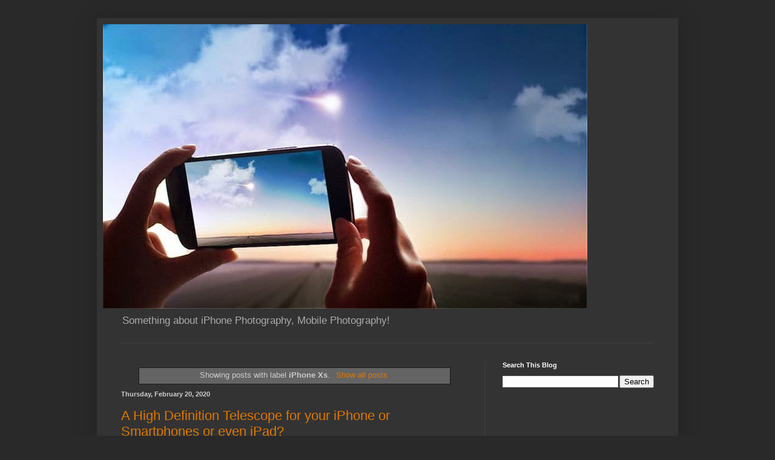

--- FILE ---
content_type: text/html; charset=UTF-8
request_url: https://blog.dckina.com/search/label/iPhone%20Xs
body_size: 22873
content:
<!DOCTYPE html>
<html class='v2' dir='ltr' lang='en'>
<head>
<link href='https://www.blogger.com/static/v1/widgets/335934321-css_bundle_v2.css' rel='stylesheet' type='text/css'/>
<meta content='width=1100' name='viewport'/>
<meta content='text/html; charset=UTF-8' http-equiv='Content-Type'/>
<meta content='blogger' name='generator'/>
<link href='https://blog.dckina.com/favicon.ico' rel='icon' type='image/x-icon'/>
<link href='https://blog.dckina.com/search/label/iPhone%20Xs' rel='canonical'/>
<link rel="alternate" type="application/atom+xml" title="DCKINA.com - the most comprehensive range of lenses for iPhones / Smartphones is at here! - Atom" href="https://blog.dckina.com/feeds/posts/default" />
<link rel="alternate" type="application/rss+xml" title="DCKINA.com - the most comprehensive range of lenses for iPhones / Smartphones is at here! - RSS" href="https://blog.dckina.com/feeds/posts/default?alt=rss" />
<link rel="service.post" type="application/atom+xml" title="DCKINA.com - the most comprehensive range of lenses for iPhones / Smartphones is at here! - Atom" href="https://www.blogger.com/feeds/2288389185090767174/posts/default" />
<link rel="me" href="https://www.blogger.com/profile/13303377965906536543" />
<!--Can't find substitution for tag [blog.ieCssRetrofitLinks]-->
<meta content='Something About iPhone Photography, Mobile Photography!' name='description'/>
<meta content='https://blog.dckina.com/search/label/iPhone%20Xs' property='og:url'/>
<meta content='DCKINA.com - the most comprehensive range of lenses for iPhones / Smartphones is at here!' property='og:title'/>
<meta content='Something About iPhone Photography, Mobile Photography!' property='og:description'/>
<title>DCKINA.com - the most comprehensive range of lenses for iPhones / Smartphones is at here!: iPhone Xs</title>
<style id='page-skin-1' type='text/css'><!--
/*
-----------------------------------------------
Blogger Template Style
Name:     Simple
Designer: Blogger
URL:      www.blogger.com
----------------------------------------------- */
/* Content
----------------------------------------------- */
body {
font: normal normal 12px Arial, Tahoma, Helvetica, FreeSans, sans-serif;
color: #cccccc;
background: #292929 none repeat scroll top left;
padding: 0 40px 40px 40px;
}
html body .region-inner {
min-width: 0;
max-width: 100%;
width: auto;
}
h2 {
font-size: 22px;
}
a:link {
text-decoration:none;
color: #dd7700;
}
a:visited {
text-decoration:none;
color: #cc6600;
}
a:hover {
text-decoration:underline;
color: #cc6600;
}
.body-fauxcolumn-outer .fauxcolumn-inner {
background: transparent none repeat scroll top left;
_background-image: none;
}
.body-fauxcolumn-outer .cap-top {
position: absolute;
z-index: 1;
height: 400px;
width: 100%;
}
.body-fauxcolumn-outer .cap-top .cap-left {
width: 100%;
background: transparent none repeat-x scroll top left;
_background-image: none;
}
.content-outer {
-moz-box-shadow: 0 0 40px rgba(0, 0, 0, .15);
-webkit-box-shadow: 0 0 5px rgba(0, 0, 0, .15);
-goog-ms-box-shadow: 0 0 10px #333333;
box-shadow: 0 0 40px rgba(0, 0, 0, .15);
margin-bottom: 1px;
}
.content-inner {
padding: 10px 10px;
}
.content-inner {
background-color: #333333;
}
/* Header
----------------------------------------------- */
.header-outer {
background: transparent none repeat-x scroll 0 -400px;
_background-image: none;
}
.Header h1 {
font: normal normal 60px Arial, Tahoma, Helvetica, FreeSans, sans-serif;
color: #ffffff;
text-shadow: -1px -1px 1px rgba(0, 0, 0, .2);
}
.Header h1 a {
color: #ffffff;
}
.Header .description {
font-size: 140%;
color: #aaaaaa;
}
.header-inner .Header .titlewrapper {
padding: 22px 30px;
}
.header-inner .Header .descriptionwrapper {
padding: 0 30px;
}
/* Tabs
----------------------------------------------- */
.tabs-inner .section:first-child {
border-top: 1px solid #404040;
}
.tabs-inner .section:first-child ul {
margin-top: -1px;
border-top: 1px solid #404040;
border-left: 0 solid #404040;
border-right: 0 solid #404040;
}
.tabs-inner .widget ul {
background: #222222 none repeat-x scroll 0 -800px;
_background-image: none;
border-bottom: 1px solid #404040;
margin-top: 0;
margin-left: -30px;
margin-right: -30px;
}
.tabs-inner .widget li a {
display: inline-block;
padding: .6em 1em;
font: normal normal 14px Arial, Tahoma, Helvetica, FreeSans, sans-serif;
color: #999999;
border-left: 1px solid #333333;
border-right: 0 solid #404040;
}
.tabs-inner .widget li:first-child a {
border-left: none;
}
.tabs-inner .widget li.selected a, .tabs-inner .widget li a:hover {
color: #ffffff;
background-color: #000000;
text-decoration: none;
}
/* Columns
----------------------------------------------- */
.main-outer {
border-top: 0 solid #404040;
}
.fauxcolumn-left-outer .fauxcolumn-inner {
border-right: 1px solid #404040;
}
.fauxcolumn-right-outer .fauxcolumn-inner {
border-left: 1px solid #404040;
}
/* Headings
----------------------------------------------- */
div.widget > h2,
div.widget h2.title {
margin: 0 0 1em 0;
font: normal bold 11px Arial, Tahoma, Helvetica, FreeSans, sans-serif;
color: #ffffff;
}
/* Widgets
----------------------------------------------- */
.widget .zippy {
color: #999999;
text-shadow: 2px 2px 1px rgba(0, 0, 0, .1);
}
.widget .popular-posts ul {
list-style: none;
}
/* Posts
----------------------------------------------- */
h2.date-header {
font: normal bold 11px Arial, Tahoma, Helvetica, FreeSans, sans-serif;
}
.date-header span {
background-color: transparent;
color: #cccccc;
padding: inherit;
letter-spacing: inherit;
margin: inherit;
}
.main-inner {
padding-top: 30px;
padding-bottom: 30px;
}
.main-inner .column-center-inner {
padding: 0 15px;
}
.main-inner .column-center-inner .section {
margin: 0 15px;
}
.post {
margin: 0 0 25px 0;
}
h3.post-title, .comments h4 {
font: normal normal 22px Arial, Tahoma, Helvetica, FreeSans, sans-serif;
margin: .75em 0 0;
}
.post-body {
font-size: 110%;
line-height: 1.4;
position: relative;
}
.post-body img, .post-body .tr-caption-container, .Profile img, .Image img,
.BlogList .item-thumbnail img {
padding: 0;
background: #111111;
border: 1px solid #111111;
-moz-box-shadow: 1px 1px 5px rgba(0, 0, 0, .1);
-webkit-box-shadow: 1px 1px 5px rgba(0, 0, 0, .1);
box-shadow: 1px 1px 5px rgba(0, 0, 0, .1);
}
.post-body img, .post-body .tr-caption-container {
padding: 1px;
}
.post-body .tr-caption-container {
color: #cccccc;
}
.post-body .tr-caption-container img {
padding: 0;
background: transparent;
border: none;
-moz-box-shadow: 0 0 0 rgba(0, 0, 0, .1);
-webkit-box-shadow: 0 0 0 rgba(0, 0, 0, .1);
box-shadow: 0 0 0 rgba(0, 0, 0, .1);
}
.post-header {
margin: 0 0 1.5em;
line-height: 1.6;
font-size: 90%;
}
.post-footer {
margin: 20px -2px 0;
padding: 5px 10px;
color: #888888;
background-color: #303030;
border-bottom: 1px solid #444444;
line-height: 1.6;
font-size: 90%;
}
#comments .comment-author {
padding-top: 1.5em;
border-top: 1px solid #404040;
background-position: 0 1.5em;
}
#comments .comment-author:first-child {
padding-top: 0;
border-top: none;
}
.avatar-image-container {
margin: .2em 0 0;
}
#comments .avatar-image-container img {
border: 1px solid #111111;
}
/* Comments
----------------------------------------------- */
.comments .comments-content .icon.blog-author {
background-repeat: no-repeat;
background-image: url([data-uri]);
}
.comments .comments-content .loadmore a {
border-top: 1px solid #999999;
border-bottom: 1px solid #999999;
}
.comments .comment-thread.inline-thread {
background-color: #303030;
}
.comments .continue {
border-top: 2px solid #999999;
}
/* Accents
---------------------------------------------- */
.section-columns td.columns-cell {
border-left: 1px solid #404040;
}
.blog-pager {
background: transparent none no-repeat scroll top center;
}
.blog-pager-older-link, .home-link,
.blog-pager-newer-link {
background-color: #333333;
padding: 5px;
}
.footer-outer {
border-top: 0 dashed #bbbbbb;
}
/* Mobile
----------------------------------------------- */
body.mobile  {
background-size: auto;
}
.mobile .body-fauxcolumn-outer {
background: transparent none repeat scroll top left;
}
.mobile .body-fauxcolumn-outer .cap-top {
background-size: 100% auto;
}
.mobile .content-outer {
-webkit-box-shadow: 0 0 3px rgba(0, 0, 0, .15);
box-shadow: 0 0 3px rgba(0, 0, 0, .15);
}
.mobile .tabs-inner .widget ul {
margin-left: 0;
margin-right: 0;
}
.mobile .post {
margin: 0;
}
.mobile .main-inner .column-center-inner .section {
margin: 0;
}
.mobile .date-header span {
padding: 0.1em 10px;
margin: 0 -10px;
}
.mobile h3.post-title {
margin: 0;
}
.mobile .blog-pager {
background: transparent none no-repeat scroll top center;
}
.mobile .footer-outer {
border-top: none;
}
.mobile .main-inner, .mobile .footer-inner {
background-color: #333333;
}
.mobile-index-contents {
color: #cccccc;
}
.mobile-link-button {
background-color: #dd7700;
}
.mobile-link-button a:link, .mobile-link-button a:visited {
color: #ffffff;
}
.mobile .tabs-inner .section:first-child {
border-top: none;
}
.mobile .tabs-inner .PageList .widget-content {
background-color: #000000;
color: #ffffff;
border-top: 1px solid #404040;
border-bottom: 1px solid #404040;
}
.mobile .tabs-inner .PageList .widget-content .pagelist-arrow {
border-left: 1px solid #404040;
}

--></style>
<style id='template-skin-1' type='text/css'><!--
body {
min-width: 960px;
}
.content-outer, .content-fauxcolumn-outer, .region-inner {
min-width: 960px;
max-width: 960px;
_width: 960px;
}
.main-inner .columns {
padding-left: 0;
padding-right: 310px;
}
.main-inner .fauxcolumn-center-outer {
left: 0;
right: 310px;
/* IE6 does not respect left and right together */
_width: expression(this.parentNode.offsetWidth -
parseInt("0") -
parseInt("310px") + 'px');
}
.main-inner .fauxcolumn-left-outer {
width: 0;
}
.main-inner .fauxcolumn-right-outer {
width: 310px;
}
.main-inner .column-left-outer {
width: 0;
right: 100%;
margin-left: -0;
}
.main-inner .column-right-outer {
width: 310px;
margin-right: -310px;
}
#layout {
min-width: 0;
}
#layout .content-outer {
min-width: 0;
width: 800px;
}
#layout .region-inner {
min-width: 0;
width: auto;
}
body#layout div.add_widget {
padding: 8px;
}
body#layout div.add_widget a {
margin-left: 32px;
}
--></style>
<link href='https://www.blogger.com/dyn-css/authorization.css?targetBlogID=2288389185090767174&amp;zx=b78af583-70d7-4dfd-aefa-b25cac26ebf2' media='none' onload='if(media!=&#39;all&#39;)media=&#39;all&#39;' rel='stylesheet'/><noscript><link href='https://www.blogger.com/dyn-css/authorization.css?targetBlogID=2288389185090767174&amp;zx=b78af583-70d7-4dfd-aefa-b25cac26ebf2' rel='stylesheet'/></noscript>
<meta name='google-adsense-platform-account' content='ca-host-pub-1556223355139109'/>
<meta name='google-adsense-platform-domain' content='blogspot.com'/>

<!-- data-ad-client=ca-pub-0713312617447792 -->

</head>
<body class='loading variant-dark'>
<div class='navbar no-items section' id='navbar' name='Navbar'>
</div>
<div itemscope='itemscope' itemtype='http://schema.org/Blog' style='display: none;'>
<meta content='DCKINA.com - the most comprehensive range of lenses for iPhones / Smartphones is at here!' itemprop='name'/>
<meta content='Something About iPhone Photography, Mobile Photography!' itemprop='description'/>
</div>
<div class='body-fauxcolumns'>
<div class='fauxcolumn-outer body-fauxcolumn-outer'>
<div class='cap-top'>
<div class='cap-left'></div>
<div class='cap-right'></div>
</div>
<div class='fauxborder-left'>
<div class='fauxborder-right'></div>
<div class='fauxcolumn-inner'>
</div>
</div>
<div class='cap-bottom'>
<div class='cap-left'></div>
<div class='cap-right'></div>
</div>
</div>
</div>
<div class='content'>
<div class='content-fauxcolumns'>
<div class='fauxcolumn-outer content-fauxcolumn-outer'>
<div class='cap-top'>
<div class='cap-left'></div>
<div class='cap-right'></div>
</div>
<div class='fauxborder-left'>
<div class='fauxborder-right'></div>
<div class='fauxcolumn-inner'>
</div>
</div>
<div class='cap-bottom'>
<div class='cap-left'></div>
<div class='cap-right'></div>
</div>
</div>
</div>
<div class='content-outer'>
<div class='content-cap-top cap-top'>
<div class='cap-left'></div>
<div class='cap-right'></div>
</div>
<div class='fauxborder-left content-fauxborder-left'>
<div class='fauxborder-right content-fauxborder-right'></div>
<div class='content-inner'>
<header>
<div class='header-outer'>
<div class='header-cap-top cap-top'>
<div class='cap-left'></div>
<div class='cap-right'></div>
</div>
<div class='fauxborder-left header-fauxborder-left'>
<div class='fauxborder-right header-fauxborder-right'></div>
<div class='region-inner header-inner'>
<div class='header section' id='header' name='Header'><div class='widget Header' data-version='1' id='Header1'>
<div id='header-inner'>
<a href='https://blog.dckina.com/' style='display: block'>
<img alt='DCKINA.com - the most comprehensive range of lenses for iPhones / Smartphones is at here!' height='470px; ' id='Header1_headerimg' src='https://blogger.googleusercontent.com/img/b/R29vZ2xl/AVvXsEgL6pr-5VtO2j-qnjbZZPwRsF98QL8llj0_7n4N6pGJcHYdWfCnAoNANosEiub1ocDLeUrNW1n4PBA3ucUXyTQYEgaunfvNRoZ4f_dnGIz74hlt8DLBDRDBDLtlfglzSFPq6kYLegFpw7xr/s1600/dckina_blog.jpg' style='display: block' width='800px; '/>
</a>
<div class='descriptionwrapper'>
<p class='description'><span>Something about iPhone Photography, Mobile Photography!</span></p>
</div>
</div>
</div></div>
</div>
</div>
<div class='header-cap-bottom cap-bottom'>
<div class='cap-left'></div>
<div class='cap-right'></div>
</div>
</div>
</header>
<div class='tabs-outer'>
<div class='tabs-cap-top cap-top'>
<div class='cap-left'></div>
<div class='cap-right'></div>
</div>
<div class='fauxborder-left tabs-fauxborder-left'>
<div class='fauxborder-right tabs-fauxborder-right'></div>
<div class='region-inner tabs-inner'>
<div class='tabs no-items section' id='crosscol' name='Cross-Column'></div>
<div class='tabs no-items section' id='crosscol-overflow' name='Cross-Column 2'></div>
</div>
</div>
<div class='tabs-cap-bottom cap-bottom'>
<div class='cap-left'></div>
<div class='cap-right'></div>
</div>
</div>
<div class='main-outer'>
<div class='main-cap-top cap-top'>
<div class='cap-left'></div>
<div class='cap-right'></div>
</div>
<div class='fauxborder-left main-fauxborder-left'>
<div class='fauxborder-right main-fauxborder-right'></div>
<div class='region-inner main-inner'>
<div class='columns fauxcolumns'>
<div class='fauxcolumn-outer fauxcolumn-center-outer'>
<div class='cap-top'>
<div class='cap-left'></div>
<div class='cap-right'></div>
</div>
<div class='fauxborder-left'>
<div class='fauxborder-right'></div>
<div class='fauxcolumn-inner'>
</div>
</div>
<div class='cap-bottom'>
<div class='cap-left'></div>
<div class='cap-right'></div>
</div>
</div>
<div class='fauxcolumn-outer fauxcolumn-left-outer'>
<div class='cap-top'>
<div class='cap-left'></div>
<div class='cap-right'></div>
</div>
<div class='fauxborder-left'>
<div class='fauxborder-right'></div>
<div class='fauxcolumn-inner'>
</div>
</div>
<div class='cap-bottom'>
<div class='cap-left'></div>
<div class='cap-right'></div>
</div>
</div>
<div class='fauxcolumn-outer fauxcolumn-right-outer'>
<div class='cap-top'>
<div class='cap-left'></div>
<div class='cap-right'></div>
</div>
<div class='fauxborder-left'>
<div class='fauxborder-right'></div>
<div class='fauxcolumn-inner'>
</div>
</div>
<div class='cap-bottom'>
<div class='cap-left'></div>
<div class='cap-right'></div>
</div>
</div>
<!-- corrects IE6 width calculation -->
<div class='columns-inner'>
<div class='column-center-outer'>
<div class='column-center-inner'>
<div class='main section' id='main' name='Main'><div class='widget Blog' data-version='1' id='Blog1'>
<div class='blog-posts hfeed'>
<div class='status-msg-wrap'>
<div class='status-msg-body'>
Showing posts with label <b>iPhone Xs</b>. <a href="https://blog.dckina.com/">Show all posts</a>
</div>
<div class='status-msg-border'>
<div class='status-msg-bg'>
<div class='status-msg-hidden'>Showing posts with label <b>iPhone Xs</b>. <a href="https://blog.dckina.com/">Show all posts</a></div>
</div>
</div>
</div>
<div style='clear: both;'></div>

          <div class="date-outer">
        
<h2 class='date-header'><span>Thursday, February 20, 2020</span></h2>

          <div class="date-posts">
        
<div class='post-outer'>
<div class='post hentry uncustomized-post-template' itemprop='blogPost' itemscope='itemscope' itemtype='http://schema.org/BlogPosting'>
<meta content='https://blogger.googleusercontent.com/img/b/R29vZ2xl/AVvXsEg5zD6K6gokwo_HFKf5XSUuMvKGgT0qRg1YW9Nwmjic1faBTcdyyJMgxoM6ZZW5GFD0Xf-NqHzZMq6MA7HQLbtxx_f_VQ1Gy8RznZFBRzUT6Nv7ql99Zgdyx9MSpvdRgG27kD6ubAoDJDqm/s320/iphone-11-pro-max-smart-phone-12x50-telephoto-lens.jpg' itemprop='image_url'/>
<meta content='2288389185090767174' itemprop='blogId'/>
<meta content='5634859130692115149' itemprop='postId'/>
<a name='5634859130692115149'></a>
<h3 class='post-title entry-title' itemprop='name'>
<a href='https://blog.dckina.com/2020/02/telescope-telephoto-tele-lens-for-iphone-smartphone-bird-watching.html'>A High Definition Telescope for your iPhone or Smartphones or even iPad?</a>
</h3>
<div class='post-header'>
<div class='post-header-line-1'></div>
</div>
<div class='post-body entry-content' id='post-body-5634859130692115149' itemprop='articleBody'>
<div class="separator" style="clear: both; text-align: center;">
<a href="https://blogger.googleusercontent.com/img/b/R29vZ2xl/AVvXsEg5zD6K6gokwo_HFKf5XSUuMvKGgT0qRg1YW9Nwmjic1faBTcdyyJMgxoM6ZZW5GFD0Xf-NqHzZMq6MA7HQLbtxx_f_VQ1Gy8RznZFBRzUT6Nv7ql99Zgdyx9MSpvdRgG27kD6ubAoDJDqm/s1600/iphone-11-pro-max-smart-phone-12x50-telephoto-lens.jpg" imageanchor="1" style="margin-left: 1em; margin-right: 1em;"><img border="0" data-original-height="1200" data-original-width="1200" height="320" loading="lazy" src="https://blogger.googleusercontent.com/img/b/R29vZ2xl/AVvXsEg5zD6K6gokwo_HFKf5XSUuMvKGgT0qRg1YW9Nwmjic1faBTcdyyJMgxoM6ZZW5GFD0Xf-NqHzZMq6MA7HQLbtxx_f_VQ1Gy8RznZFBRzUT6Nv7ql99Zgdyx9MSpvdRgG27kD6ubAoDJDqm/s320-rw/iphone-11-pro-max-smart-phone-12x50-telephoto-lens.jpg" width="320" /></a></div>
<br />
<br />
Yes, why not!<br />
<br />
Here we have a lot for that.<br />
<br />
You can attach it to your iPhone, iPad or almost any smartphones too!<br />
<br />
Here is the way to attach: <br />
<br />
<div class="separator" style="clear: both; text-align: center;">
<a href="https://blogger.googleusercontent.com/img/b/R29vZ2xl/AVvXsEgG6aBuhMCZ4sBgBtjFGTLKJR_mNyv742lSL2PzSSUDsTWu2yaIrSEfQc-Nt0AWBtdkmxWEsp0Mw8s-oltjGnjHtSuEBSYsMC3z1tmf_1alYYz-ZvMZt2A6llk6O8d8C18Vtz-EHg5v7rRV/s1600/iphone-11-pro-max-smart-phone-12x50-telephoto-lens-7.jpg" imageanchor="1" style="margin-left: 1em; margin-right: 1em;"><img border="0" data-original-height="1200" data-original-width="1200" height="320" loading="lazy" src="https://blogger.googleusercontent.com/img/b/R29vZ2xl/AVvXsEgG6aBuhMCZ4sBgBtjFGTLKJR_mNyv742lSL2PzSSUDsTWu2yaIrSEfQc-Nt0AWBtdkmxWEsp0Mw8s-oltjGnjHtSuEBSYsMC3z1tmf_1alYYz-ZvMZt2A6llk6O8d8C18Vtz-EHg5v7rRV/s320-rw/iphone-11-pro-max-smart-phone-12x50-telephoto-lens-7.jpg" width="320" />&nbsp;</a></div>
<div class="separator" style="clear: both; text-align: left;">
&nbsp;When it uses it with a tripod:</div>
<div class="separator" style="clear: both; text-align: center;">
<br /></div>
<br />
<br />
<br />
<br />
<div class="separator" style="clear: both; text-align: center;">
<a href="https://blogger.googleusercontent.com/img/b/R29vZ2xl/AVvXsEieH7vuiIT1SklJILRQA_JPrfy4Bini92w7Mt-jOJ2So9xM-RGF8A02h0U11AJCY_ieIyJQiogsKFaJ-U9h6hXx3DofQ7LISoCU9R04jTwcxsOibK0dzG43cjRK3UvS8FVO6z7iL3gvOPFU/s1600/iphone-11-pro-max-smart-phone-12x50-telephoto-lens-6.jpg" imageanchor="1" style="margin-left: 1em; margin-right: 1em;"><img border="0" data-original-height="1200" data-original-width="1200" height="320" loading="lazy" src="https://blogger.googleusercontent.com/img/b/R29vZ2xl/AVvXsEieH7vuiIT1SklJILRQA_JPrfy4Bini92w7Mt-jOJ2So9xM-RGF8A02h0U11AJCY_ieIyJQiogsKFaJ-U9h6hXx3DofQ7LISoCU9R04jTwcxsOibK0dzG43cjRK3UvS8FVO6z7iL3gvOPFU/s320-rw/iphone-11-pro-max-smart-phone-12x50-telephoto-lens-6.jpg" width="320" /></a></div>
Here is the close-ups<br />
<div class="separator" style="clear: both; text-align: center;">
<a href="https://blogger.googleusercontent.com/img/b/R29vZ2xl/AVvXsEjq81z3veBxEmjFKfgqNkKajualcD6QH7npvwMJLVpR8tf9-aOPEDoeBwQtjfdGuQ15n3fuhtklP7yNcFycFbDuq8jRJFhJKW4nqGNG4HUtuZXDO0wANBjnLPIlZ3aCfLYr2WMrYPvOvJRd/s1600/iphone-11-pro-max-smart-phone-12x50-telephoto-lens-4.jpg" imageanchor="1" style="margin-left: 1em; margin-right: 1em;"><img border="0" data-original-height="1200" data-original-width="1200" height="320" loading="lazy" src="https://blogger.googleusercontent.com/img/b/R29vZ2xl/AVvXsEjq81z3veBxEmjFKfgqNkKajualcD6QH7npvwMJLVpR8tf9-aOPEDoeBwQtjfdGuQ15n3fuhtklP7yNcFycFbDuq8jRJFhJKW4nqGNG4HUtuZXDO0wANBjnLPIlZ3aCfLYr2WMrYPvOvJRd/s320-rw/iphone-11-pro-max-smart-phone-12x50-telephoto-lens-4.jpg" width="320" /></a></div>
<br />
<div class="separator" style="clear: both; text-align: center;">
<a href="https://blogger.googleusercontent.com/img/b/R29vZ2xl/AVvXsEiaStYUhzAPyvfZXkFpPABacHa9QaOZErcDYeuxWZa799TLN5Uwq-JslaKJFv_udVw9pJZfB34gUJfJqbltJs53sWvEBVBUmVVLngOV0XVyR5oEHmQmzEPrC9YsnN0V0fUOk9-qwVXk8isJ/s1600/iphone-11-pro-max-smart-phone-12x50-telephoto-lens-3.jpg" imageanchor="1" style="margin-left: 1em; margin-right: 1em;"><img border="0" data-original-height="1200" data-original-width="1200" height="320" loading="lazy" src="https://blogger.googleusercontent.com/img/b/R29vZ2xl/AVvXsEiaStYUhzAPyvfZXkFpPABacHa9QaOZErcDYeuxWZa799TLN5Uwq-JslaKJFv_udVw9pJZfB34gUJfJqbltJs53sWvEBVBUmVVLngOV0XVyR5oEHmQmzEPrC9YsnN0V0fUOk9-qwVXk8isJ/s320-rw/iphone-11-pro-max-smart-phone-12x50-telephoto-lens-3.jpg" width="320" /></a></div>
<br />
<br />
The telescope is available at <a href="http://www.dckina.com/">www.DCKina.com</a><br />
<br />
<a href="https://dckina.com/index.php?main_page=product_info&amp;cPath=9_250&amp;products_id=2514">Specific link</a><br />
<br />
Video will be available at: <a href="https://www.youtube.com/watch?v=VdhG0vA0itY&amp;list=PL9u1lObJ8RbcG9gpj1KqqT1F0ewaHgNg8">DCkina @ Youtube</a><br />
<br />
<br />
<br />
<br />
<div style='clear: both;'></div>
</div>
<div class='post-footer'>
<div class='post-footer-line post-footer-line-1'>
<span class='post-author vcard'>
Posted by
<span class='fn' itemprop='author' itemscope='itemscope' itemtype='http://schema.org/Person'>
<meta content='https://www.blogger.com/profile/13303377965906536543' itemprop='url'/>
<a class='g-profile' href='https://www.blogger.com/profile/13303377965906536543' rel='author' title='author profile'>
<span itemprop='name'>DCKina</span>
</a>
</span>
</span>
<span class='post-timestamp'>
at
<meta content='https://blog.dckina.com/2020/02/telescope-telephoto-tele-lens-for-iphone-smartphone-bird-watching.html' itemprop='url'/>
<a class='timestamp-link' href='https://blog.dckina.com/2020/02/telescope-telephoto-tele-lens-for-iphone-smartphone-bird-watching.html' rel='bookmark' title='permanent link'><abbr class='published' itemprop='datePublished' title='2020-02-20T19:45:00-08:00'>7:45:00&#8239;PM</abbr></a>
</span>
<span class='post-comment-link'>
<a class='comment-link' href='https://blog.dckina.com/2020/02/telescope-telephoto-tele-lens-for-iphone-smartphone-bird-watching.html#comment-form' onclick=''>
No comments:
  </a>
</span>
<span class='post-icons'>
<span class='item-control blog-admin pid-2010106045'>
<a href='https://www.blogger.com/post-edit.g?blogID=2288389185090767174&postID=5634859130692115149&from=pencil' title='Edit Post'>
<img alt='' class='icon-action' height='18' src='https://resources.blogblog.com/img/icon18_edit_allbkg.gif' width='18'/>
</a>
</span>
</span>
<div class='post-share-buttons goog-inline-block'>
<a class='goog-inline-block share-button sb-email' href='https://www.blogger.com/share-post.g?blogID=2288389185090767174&postID=5634859130692115149&target=email' target='_blank' title='Email This'><span class='share-button-link-text'>Email This</span></a><a class='goog-inline-block share-button sb-blog' href='https://www.blogger.com/share-post.g?blogID=2288389185090767174&postID=5634859130692115149&target=blog' onclick='window.open(this.href, "_blank", "height=270,width=475"); return false;' target='_blank' title='BlogThis!'><span class='share-button-link-text'>BlogThis!</span></a><a class='goog-inline-block share-button sb-twitter' href='https://www.blogger.com/share-post.g?blogID=2288389185090767174&postID=5634859130692115149&target=twitter' target='_blank' title='Share to X'><span class='share-button-link-text'>Share to X</span></a><a class='goog-inline-block share-button sb-facebook' href='https://www.blogger.com/share-post.g?blogID=2288389185090767174&postID=5634859130692115149&target=facebook' onclick='window.open(this.href, "_blank", "height=430,width=640"); return false;' target='_blank' title='Share to Facebook'><span class='share-button-link-text'>Share to Facebook</span></a><a class='goog-inline-block share-button sb-pinterest' href='https://www.blogger.com/share-post.g?blogID=2288389185090767174&postID=5634859130692115149&target=pinterest' target='_blank' title='Share to Pinterest'><span class='share-button-link-text'>Share to Pinterest</span></a>
</div>
</div>
<div class='post-footer-line post-footer-line-2'>
<span class='post-labels'>
Labels:
<a href='https://blog.dckina.com/search/label/baseball' rel='tag'>baseball</a>,
<a href='https://blog.dckina.com/search/label/basketball' rel='tag'>basketball</a>,
<a href='https://blog.dckina.com/search/label/birds%20watching' rel='tag'>birds watching</a>,
<a href='https://blog.dckina.com/search/label/football%20match' rel='tag'>football match</a>,
<a href='https://blog.dckina.com/search/label/iPhone%2011' rel='tag'>iPhone 11</a>,
<a href='https://blog.dckina.com/search/label/iPhone%2011%20Pro' rel='tag'>iPhone 11 Pro</a>,
<a href='https://blog.dckina.com/search/label/iPhone%2011%20Pro%20MAX' rel='tag'>iPhone 11 Pro MAX</a>,
<a href='https://blog.dckina.com/search/label/iPhone%20X' rel='tag'>iPhone X</a>,
<a href='https://blog.dckina.com/search/label/iPhone%20XR' rel='tag'>iPhone XR</a>,
<a href='https://blog.dckina.com/search/label/iPhone%20Xs' rel='tag'>iPhone Xs</a>,
<a href='https://blog.dckina.com/search/label/iPhone%20Xs%20MAX' rel='tag'>iPhone Xs MAX</a>,
<a href='https://blog.dckina.com/search/label/Portrait%20Lens' rel='tag'>Portrait Lens</a>,
<a href='https://blog.dckina.com/search/label/scoccer%20match' rel='tag'>scoccer match</a>,
<a href='https://blog.dckina.com/search/label/startrail' rel='tag'>startrail</a>
</span>
</div>
<div class='post-footer-line post-footer-line-3'>
<span class='post-location'>
</span>
</div>
</div>
</div>
</div>

          </div></div>
        

          <div class="date-outer">
        
<h2 class='date-header'><span>Monday, December 23, 2019</span></h2>

          <div class="date-posts">
        
<div class='post-outer'>
<div class='post hentry uncustomized-post-template' itemprop='blogPost' itemscope='itemscope' itemtype='http://schema.org/BlogPosting'>
<meta content='https://blogger.googleusercontent.com/img/b/R29vZ2xl/AVvXsEhon3m-UcQXtpZdQ5iqEpl7bYMUnMxnOIGjD0-eVVlbZCUsCIA-Ez5YJPP6asebohBN-pRZpZaE9hadeHKwYiGaAS5einvEPluH-azlGzpju_D0UDICqWjW3xkLt2PbGtMwbnVcFEx_sze5/s320/IMG_0820+-+e.jpg' itemprop='image_url'/>
<meta content='2288389185090767174' itemprop='blogId'/>
<meta content='3582287488125165253' itemprop='postId'/>
<a name='3582287488125165253'></a>
<h3 class='post-title entry-title' itemprop='name'>
<a href='https://blog.dckina.com/2019/12/The-best-macro-lens-for-iphone-11-pro-max-macrophotography.html'>This is a nylon rope by iPhone 11 Pro HD Macro Lens.</a>
</h3>
<div class='post-header'>
<div class='post-header-line-1'></div>
</div>
<div class='post-body entry-content' id='post-body-3582287488125165253' itemprop='articleBody'>
<br />
<div class="separator" style="clear: both; text-align: center;">
<a href="https://blogger.googleusercontent.com/img/b/R29vZ2xl/AVvXsEhon3m-UcQXtpZdQ5iqEpl7bYMUnMxnOIGjD0-eVVlbZCUsCIA-Ez5YJPP6asebohBN-pRZpZaE9hadeHKwYiGaAS5einvEPluH-azlGzpju_D0UDICqWjW3xkLt2PbGtMwbnVcFEx_sze5/s1600/IMG_0820+-+e.jpg" imageanchor="1" style="margin-left: 1em; margin-right: 1em;"><img border="0" data-original-height="900" data-original-width="1600" height="180" loading="lazy" src="https://blogger.googleusercontent.com/img/b/R29vZ2xl/AVvXsEhon3m-UcQXtpZdQ5iqEpl7bYMUnMxnOIGjD0-eVVlbZCUsCIA-Ez5YJPP6asebohBN-pRZpZaE9hadeHKwYiGaAS5einvEPluH-azlGzpju_D0UDICqWjW3xkLt2PbGtMwbnVcFEx_sze5/s320-rw/IMG_0820+-+e.jpg" width="320" /></a></div>
<br />
<br />
It is a nylon rope by iPhone 11 Pro HD Macro Lens.<br />
<br />
It is custom for iPhone 11s!<br />
<br />
<br />
<br />
<div class="separator" style="clear: both; text-align: center;">
<a href="https://blogger.googleusercontent.com/img/b/R29vZ2xl/AVvXsEi3VET_Ci5ReaXo5giaTioxTmzvLN23_Os42HY_0hZDCCxgXJ5RNRoE0CXaOx1Mg0Ty90-UrT-_QsmJjOIDESpd7Yw9kP89zEOtDqyJF_hK6mM-C_MH1jYT-FzKx3gM_KuFUpF9-2jJ9qGh/s1600/0179b7280e3dab08f8c0f4a67fddd80d.image.1000x1000.jpg" imageanchor="1" style="margin-left: 1em; margin-right: 1em;"><img border="0" data-original-height="1000" data-original-width="1000" height="320" loading="lazy" src="https://blogger.googleusercontent.com/img/b/R29vZ2xl/AVvXsEi3VET_Ci5ReaXo5giaTioxTmzvLN23_Os42HY_0hZDCCxgXJ5RNRoE0CXaOx1Mg0Ty90-UrT-_QsmJjOIDESpd7Yw9kP89zEOtDqyJF_hK6mM-C_MH1jYT-FzKx3gM_KuFUpF9-2jJ9qGh/s320-rw/0179b7280e3dab08f8c0f4a67fddd80d.image.1000x1000.jpg" width="320" /></a></div>
<br />
<br />
<a href="https://dckina.com/index.php?main_page=product_info&amp;cPath=4_358&amp;products_id=2409">https://dckina.com/index.php?main_page=product_info&amp;cPath=4_358&amp;products_id=2409</a><br />
<br />
The use is super easy, just get the lens close to the object, slightly adjust the focus by leaning a little bit closer or away from the object until it got the clearest image, then just shot and take as many pictures as you can.<br />
<br />
<br />
<div class="separator" style="clear: both; text-align: center;">
<a href="https://blogger.googleusercontent.com/img/b/R29vZ2xl/AVvXsEh2ZqVd_VXXPx2eINUxm0YUk5xCcYCiSiFIk5idia1up7uxyF4DWZIyenfaMGzgl0qWnbIJDOlKVvrxfN3CgFehBJ1zcu4Zph4dsQiwwlzNdsQVrLhd68I1y0A51JxnGLEU4KLpBGyv4n70/s1600/samsung-galaxy-s10-plus-hd-macro-lens-macrophotography-3.jpg" imageanchor="1" style="margin-left: 1em; margin-right: 1em;"><img border="0" data-original-height="1000" data-original-width="1000" height="320" loading="lazy" src="https://blogger.googleusercontent.com/img/b/R29vZ2xl/AVvXsEh2ZqVd_VXXPx2eINUxm0YUk5xCcYCiSiFIk5idia1up7uxyF4DWZIyenfaMGzgl0qWnbIJDOlKVvrxfN3CgFehBJ1zcu4Zph4dsQiwwlzNdsQVrLhd68I1y0A51JxnGLEU4KLpBGyv4n70/s320-rw/samsung-galaxy-s10-plus-hd-macro-lens-macrophotography-3.jpg" width="320" /></a></div>
<br />
<br />
If you are a pro, there is no problems you can take stunning pictures.<br />
<br />
If you are just a newbie, the macro lens is still a good start for you, why? Just take as many pictures you the insect / object is allowed, then choose the best one to show to your audience. 1 out of 10 or 20 or at most 30 will surprise you as we always did.<br />
<br />
<br />
<br />
Check out the video below:<br />
<br />
<div class="separator" style="clear: both; text-align: center;">
<iframe width="320" height="266" class="YOUTUBE-iframe-video" data-thumbnail-src="https://i.ytimg.com/vi/DiqnZhQcFfA/0.jpg" src="https://www.youtube.com/embed/DiqnZhQcFfA?feature=player_embedded" frameborder="0" allowfullscreen></iframe></div>
<br />
<br />
Some videos taken by this lens with different types of mounts are available at YouTube.<br />
<br />
To learn more, click the link above.<br />
<br />
SKU for the iPhone 11 Kit: DCK006118<br />
<br />
<div class="separator" style="clear: both; text-align: center;">
<a href="https://blogger.googleusercontent.com/img/b/R29vZ2xl/AVvXsEjdGIAGTZn8D3s2L3lQT_YgxbFTnCyTmxRI2GhZ0OH5DCvBPOoHl7_jARHOhd5ITb8m5lV3FwtBUCQuSxrB5G7YjcfWRXCeh9kGWdetn2jrm49SbapROBH3ZesID8t4qBlcTjcnmyWsHsT1/s1600/e31d5ce1f35ee2333ef36c6b89286476.image.1000x1000.jpg" imageanchor="1" style="margin-left: 1em; margin-right: 1em;"><img border="0" data-original-height="1000" data-original-width="1000" height="320" loading="lazy" src="https://blogger.googleusercontent.com/img/b/R29vZ2xl/AVvXsEjdGIAGTZn8D3s2L3lQT_YgxbFTnCyTmxRI2GhZ0OH5DCvBPOoHl7_jARHOhd5ITb8m5lV3FwtBUCQuSxrB5G7YjcfWRXCeh9kGWdetn2jrm49SbapROBH3ZesID8t4qBlcTjcnmyWsHsT1/s320-rw/e31d5ce1f35ee2333ef36c6b89286476.image.1000x1000.jpg" width="320" /></a></div>
<br />
<br />
<br />
<br />
<div style='clear: both;'></div>
</div>
<div class='post-footer'>
<div class='post-footer-line post-footer-line-1'>
<span class='post-author vcard'>
Posted by
<span class='fn' itemprop='author' itemscope='itemscope' itemtype='http://schema.org/Person'>
<meta content='https://www.blogger.com/profile/13303377965906536543' itemprop='url'/>
<a class='g-profile' href='https://www.blogger.com/profile/13303377965906536543' rel='author' title='author profile'>
<span itemprop='name'>DCKina</span>
</a>
</span>
</span>
<span class='post-timestamp'>
at
<meta content='https://blog.dckina.com/2019/12/The-best-macro-lens-for-iphone-11-pro-max-macrophotography.html' itemprop='url'/>
<a class='timestamp-link' href='https://blog.dckina.com/2019/12/The-best-macro-lens-for-iphone-11-pro-max-macrophotography.html' rel='bookmark' title='permanent link'><abbr class='published' itemprop='datePublished' title='2019-12-23T23:28:00-08:00'>11:28:00&#8239;PM</abbr></a>
</span>
<span class='post-comment-link'>
<a class='comment-link' href='https://blog.dckina.com/2019/12/The-best-macro-lens-for-iphone-11-pro-max-macrophotography.html#comment-form' onclick=''>
No comments:
  </a>
</span>
<span class='post-icons'>
<span class='item-control blog-admin pid-2010106045'>
<a href='https://www.blogger.com/post-edit.g?blogID=2288389185090767174&postID=3582287488125165253&from=pencil' title='Edit Post'>
<img alt='' class='icon-action' height='18' src='https://resources.blogblog.com/img/icon18_edit_allbkg.gif' width='18'/>
</a>
</span>
</span>
<div class='post-share-buttons goog-inline-block'>
<a class='goog-inline-block share-button sb-email' href='https://www.blogger.com/share-post.g?blogID=2288389185090767174&postID=3582287488125165253&target=email' target='_blank' title='Email This'><span class='share-button-link-text'>Email This</span></a><a class='goog-inline-block share-button sb-blog' href='https://www.blogger.com/share-post.g?blogID=2288389185090767174&postID=3582287488125165253&target=blog' onclick='window.open(this.href, "_blank", "height=270,width=475"); return false;' target='_blank' title='BlogThis!'><span class='share-button-link-text'>BlogThis!</span></a><a class='goog-inline-block share-button sb-twitter' href='https://www.blogger.com/share-post.g?blogID=2288389185090767174&postID=3582287488125165253&target=twitter' target='_blank' title='Share to X'><span class='share-button-link-text'>Share to X</span></a><a class='goog-inline-block share-button sb-facebook' href='https://www.blogger.com/share-post.g?blogID=2288389185090767174&postID=3582287488125165253&target=facebook' onclick='window.open(this.href, "_blank", "height=430,width=640"); return false;' target='_blank' title='Share to Facebook'><span class='share-button-link-text'>Share to Facebook</span></a><a class='goog-inline-block share-button sb-pinterest' href='https://www.blogger.com/share-post.g?blogID=2288389185090767174&postID=3582287488125165253&target=pinterest' target='_blank' title='Share to Pinterest'><span class='share-button-link-text'>Share to Pinterest</span></a>
</div>
</div>
<div class='post-footer-line post-footer-line-2'>
<span class='post-labels'>
Labels:
<a href='https://blog.dckina.com/search/label/iPhone%2011' rel='tag'>iPhone 11</a>,
<a href='https://blog.dckina.com/search/label/iPhone%2011%20Pro' rel='tag'>iPhone 11 Pro</a>,
<a href='https://blog.dckina.com/search/label/iPhone%2011%20Pro%20MAX' rel='tag'>iPhone 11 Pro MAX</a>,
<a href='https://blog.dckina.com/search/label/iPhone%20Photography' rel='tag'>iPhone Photography</a>,
<a href='https://blog.dckina.com/search/label/iPhone%20X' rel='tag'>iPhone X</a>,
<a href='https://blog.dckina.com/search/label/iPhone%20XR' rel='tag'>iPhone XR</a>,
<a href='https://blog.dckina.com/search/label/iPhone%20Xs' rel='tag'>iPhone Xs</a>,
<a href='https://blog.dckina.com/search/label/iPhone%20Xs%20MAX' rel='tag'>iPhone Xs MAX</a>,
<a href='https://blog.dckina.com/search/label/iphoneography' rel='tag'>iphoneography</a>
</span>
</div>
<div class='post-footer-line post-footer-line-3'>
<span class='post-location'>
</span>
</div>
</div>
</div>
</div>

          </div></div>
        

          <div class="date-outer">
        
<h2 class='date-header'><span>Sunday, December 15, 2019</span></h2>

          <div class="date-posts">
        
<div class='post-outer'>
<div class='post hentry uncustomized-post-template' itemprop='blogPost' itemscope='itemscope' itemtype='http://schema.org/BlogPosting'>
<meta content='https://blogger.googleusercontent.com/img/b/R29vZ2xl/AVvXsEj3cChzPW8mNdyO-FYqW81XFyOH0VyGpNLtZ5RzpUhPWvBltGaQsAnXl_-zqRAPDnvBo8CYMRPPOKCvmvpueccFVkU4YAzGkUo29hKgb7YiL03hJj_UUEd53J9EbdNlRWc0EMX6Vxq8NslM/s320/9666ff9d5f932dd196c8bd0cdd427804.image.1000x1000.jpg' itemprop='image_url'/>
<meta content='2288389185090767174' itemprop='blogId'/>
<meta content='7512089515603700299' itemprop='postId'/>
<a name='7512089515603700299'></a>
<h3 class='post-title entry-title' itemprop='name'>
<a href='https://blog.dckina.com/2019/12/the-best-iphone-11-pro-max-photography-set.html'>Considering where to find a set of lens for your iPhone 11, iPhone 11 Pro,  iPhone 11 Pro Max</a>
</h3>
<div class='post-header'>
<div class='post-header-line-1'></div>
</div>
<div class='post-body entry-content' id='post-body-7512089515603700299' itemprop='articleBody'>
<br />
<div class="separator" style="clear: both; text-align: center;">
<a href="https://blogger.googleusercontent.com/img/b/R29vZ2xl/AVvXsEj3cChzPW8mNdyO-FYqW81XFyOH0VyGpNLtZ5RzpUhPWvBltGaQsAnXl_-zqRAPDnvBo8CYMRPPOKCvmvpueccFVkU4YAzGkUo29hKgb7YiL03hJj_UUEd53J9EbdNlRWc0EMX6Vxq8NslM/s1600/9666ff9d5f932dd196c8bd0cdd427804.image.1000x1000.jpg" imageanchor="1" style="margin-left: 1em; margin-right: 1em;"><img border="0" data-original-height="1000" data-original-width="1000" height="320" loading="lazy" src="https://blogger.googleusercontent.com/img/b/R29vZ2xl/AVvXsEj3cChzPW8mNdyO-FYqW81XFyOH0VyGpNLtZ5RzpUhPWvBltGaQsAnXl_-zqRAPDnvBo8CYMRPPOKCvmvpueccFVkU4YAzGkUo29hKgb7YiL03hJj_UUEd53J9EbdNlRWc0EMX6Vxq8NslM/s320-rw/9666ff9d5f932dd196c8bd0cdd427804.image.1000x1000.jpg" width="320" /></a></div>
<br />
<br />
Where to find a perfect set of iPhone 11 Photography Lens?<br />
<br />
We may not be the perfect, but this set really do need a note.<br />
<br />
Why?<br />
<br />
It is a case cover mount, just snap it on your iPhone, then you can have a case as well as a case ready for many photography effects.<br />
<br />
Here is the case:<br />
<br />
<div class="separator" style="clear: both; text-align: center;">
<a href="https://blogger.googleusercontent.com/img/b/R29vZ2xl/AVvXsEj3QtSLff8cnKhiHR7a4pq1cjd0F0KsWGr2rB4sKAKV-pf0meJfvMmEZ8dWqDHO_fDilFZWKnoEeg_AYTtbsuNGaMCQeWAndiozpiyn7kQBFjjSmS4PKNnk_cI22v7mrOFe_RgDL69DJf11/s1600/iphone-11-pro-max-37mm-lens-adapter-case-mount-cover-2.jpg" imageanchor="1" style="margin-left: 1em; margin-right: 1em;"><img border="0" data-original-height="1200" data-original-width="1200" height="320" loading="lazy" src="https://blogger.googleusercontent.com/img/b/R29vZ2xl/AVvXsEj3QtSLff8cnKhiHR7a4pq1cjd0F0KsWGr2rB4sKAKV-pf0meJfvMmEZ8dWqDHO_fDilFZWKnoEeg_AYTtbsuNGaMCQeWAndiozpiyn7kQBFjjSmS4PKNnk_cI22v7mrOFe_RgDL69DJf11/s320-rw/iphone-11-pro-max-37mm-lens-adapter-case-mount-cover-2.jpg" width="320" />&nbsp;</a></div>
<div class="separator" style="clear: both; text-align: center;">
<br /></div>
<div class="separator" style="clear: both; text-align: center;">
<br /></div>
Let's have a look:<br />
<br />
<div class="separator" style="clear: both; text-align: center;">
<a href="https://blogger.googleusercontent.com/img/b/R29vZ2xl/AVvXsEhkBYtqbqcW2z4gJIlmyHctM4nyCz_eHjMll46VR9YnYFQuNwZLrDMXgSvcVnuCoUQcZkQs_eR6gKSk1meCDungSOQF3svnA6JLPLav2elnR-ljvTKIfynVTLteejSxkIk83x7qTvfeUbhD/s1600/006119_2.jpg" imageanchor="1" style="margin-left: 1em; margin-right: 1em;"><img border="0" data-original-height="1140" data-original-width="1540" height="236" loading="lazy" src="https://blogger.googleusercontent.com/img/b/R29vZ2xl/AVvXsEhkBYtqbqcW2z4gJIlmyHctM4nyCz_eHjMll46VR9YnYFQuNwZLrDMXgSvcVnuCoUQcZkQs_eR6gKSk1meCDungSOQF3svnA6JLPLav2elnR-ljvTKIfynVTLteejSxkIk83x7qTvfeUbhD/s320-rw/006119_2.jpg" width="320" /></a></div>
<br />
<br />
It has a ring that fits both to 37mm thread Lenses and our mini 13.2mm thread lenses:<br />
<br />
you can find their link at:<br />
<a href="https://www.blogger.com/goog_1047021376"><br /></a>
<a href="https://dckina.com/index.php?main_page=index&amp;cPath=17_128">https://dckina.com/index.php?main_page=index&amp;cPath=17_128</a><br />
<br />
<a href="https://dckina.com/index.php?main_page=index&amp;cPath=74">https://dckina.com/index.php?main_page=index&amp;cPath=74</a><br />
<br />
&nbsp;Here is the video to show you that:<br />
<br />
<div class="separator" style="clear: both; text-align: center;">
<iframe allowfullscreen="" class="YOUTUBE-iframe-video" data-thumbnail-src="https://i.ytimg.com/vi/xlxNKdTDTUw/0.jpg" frameborder="0" height="266" src="https://www.youtube.com/embed/xlxNKdTDTUw?feature=player_embedded" width="320"></iframe></div>
<br />
We have more than 10 different lenses that can fit for this cover:<br />
<br />
<a href="https://dckina.com/index.php?main_page=index&amp;cPath=4_358">https://dckina.com/index.php?main_page=index&amp;cPath=4_358</a><br />
<br />
<div class="separator" style="clear: both; text-align: left;">
</div>
<div class="separator" style="clear: both; text-align: center;">
</div>
<div class="separator" style="clear: both; text-align: center;">
<a href="https://blogger.googleusercontent.com/img/b/R29vZ2xl/AVvXsEhVZR7azkfN9uf3Hc7wR4RyzIJCskepFA-HtjioAIRKh8gYNo6uJQnBYqzqxcR64hfTeeosDNJVWbuf_rW6OvNdiYSz7L3CDHnp6C-AbyIAUEL0L7BN8I4ZeHYUnpua42PzVx2Tzc6OwtSr/s1600/tanla+family+Dckina+version.jpg" imageanchor="1" style="margin-left: 1em; margin-right: 1em;"><img border="0" data-original-height="900" data-original-width="1600" height="360" loading="lazy" src="https://blogger.googleusercontent.com/img/b/R29vZ2xl/AVvXsEhVZR7azkfN9uf3Hc7wR4RyzIJCskepFA-HtjioAIRKh8gYNo6uJQnBYqzqxcR64hfTeeosDNJVWbuf_rW6OvNdiYSz7L3CDHnp6C-AbyIAUEL0L7BN8I4ZeHYUnpua42PzVx2Tzc6OwtSr/s640-rw/tanla+family+Dckina+version.jpg" width="640" /></a></div>
<div class="separator" style="clear: both; text-align: center;">
<br /></div>
<br />
<br />
&nbsp;all such products are available at:<br />
<br />
<div class="separator" style="clear: both; text-align: center;">
<a href="https://dckina.com/index.php?main_page=index&amp;cPath=4_358"><img alt="https://dckina.com/index.php?main_page=index&amp;cPath=4_358" border="0" data-original-height="334" data-original-width="334" height="320" loading="lazy" src="https://blogger.googleusercontent.com/img/b/R29vZ2xl/AVvXsEjhDJzZ2J7kNu14hrMci8e8YA39ASKsCfbv6e_jKTnJYOSd3MkpwrqYil7q7o8jIUcqRK5fmfFl3RtEz5zYbj-Cv1NBxlWRmTDktrli66T6IzGgJmQzqiPE1Ln4pITxMKL8n935_lKEiKLe/s320-rw/dckina_logo_on_twitter.jpg" width="320" /></a></div>
<br />
<br />
<div class="separator" style="clear: both; text-align: center;">
<a href="https://blogger.googleusercontent.com/img/b/R29vZ2xl/AVvXsEh-IXNZrE3CjMIMGBWTivPdxFUb4P3zXUlrZg2HrM3lqmKe-Qu5HgFY9snHsct0UAkkoFu4VQFnw1sjoGEMjbgm7F0jldTWCkl2pKHklX5cTwex8fFLlFkg8J9p_yf3zb5JuaMXzz4qgD7m/s1600/blogspot2.jpg" imageanchor="1" style="margin-left: 1em; margin-right: 1em;"><img border="0" data-original-height="552" data-original-width="552" height="320" loading="lazy" src="https://blogger.googleusercontent.com/img/b/R29vZ2xl/AVvXsEh-IXNZrE3CjMIMGBWTivPdxFUb4P3zXUlrZg2HrM3lqmKe-Qu5HgFY9snHsct0UAkkoFu4VQFnw1sjoGEMjbgm7F0jldTWCkl2pKHklX5cTwex8fFLlFkg8J9p_yf3zb5JuaMXzz4qgD7m/s320-rw/blogspot2.jpg" width="320" /></a></div>
<br />
<br />
<div style='clear: both;'></div>
</div>
<div class='post-footer'>
<div class='post-footer-line post-footer-line-1'>
<span class='post-author vcard'>
Posted by
<span class='fn' itemprop='author' itemscope='itemscope' itemtype='http://schema.org/Person'>
<meta content='https://www.blogger.com/profile/13303377965906536543' itemprop='url'/>
<a class='g-profile' href='https://www.blogger.com/profile/13303377965906536543' rel='author' title='author profile'>
<span itemprop='name'>DCKina</span>
</a>
</span>
</span>
<span class='post-timestamp'>
at
<meta content='https://blog.dckina.com/2019/12/the-best-iphone-11-pro-max-photography-set.html' itemprop='url'/>
<a class='timestamp-link' href='https://blog.dckina.com/2019/12/the-best-iphone-11-pro-max-photography-set.html' rel='bookmark' title='permanent link'><abbr class='published' itemprop='datePublished' title='2019-12-15T23:29:00-08:00'>11:29:00&#8239;PM</abbr></a>
</span>
<span class='post-comment-link'>
<a class='comment-link' href='https://blog.dckina.com/2019/12/the-best-iphone-11-pro-max-photography-set.html#comment-form' onclick=''>
No comments:
  </a>
</span>
<span class='post-icons'>
<span class='item-control blog-admin pid-2010106045'>
<a href='https://www.blogger.com/post-edit.g?blogID=2288389185090767174&postID=7512089515603700299&from=pencil' title='Edit Post'>
<img alt='' class='icon-action' height='18' src='https://resources.blogblog.com/img/icon18_edit_allbkg.gif' width='18'/>
</a>
</span>
</span>
<div class='post-share-buttons goog-inline-block'>
<a class='goog-inline-block share-button sb-email' href='https://www.blogger.com/share-post.g?blogID=2288389185090767174&postID=7512089515603700299&target=email' target='_blank' title='Email This'><span class='share-button-link-text'>Email This</span></a><a class='goog-inline-block share-button sb-blog' href='https://www.blogger.com/share-post.g?blogID=2288389185090767174&postID=7512089515603700299&target=blog' onclick='window.open(this.href, "_blank", "height=270,width=475"); return false;' target='_blank' title='BlogThis!'><span class='share-button-link-text'>BlogThis!</span></a><a class='goog-inline-block share-button sb-twitter' href='https://www.blogger.com/share-post.g?blogID=2288389185090767174&postID=7512089515603700299&target=twitter' target='_blank' title='Share to X'><span class='share-button-link-text'>Share to X</span></a><a class='goog-inline-block share-button sb-facebook' href='https://www.blogger.com/share-post.g?blogID=2288389185090767174&postID=7512089515603700299&target=facebook' onclick='window.open(this.href, "_blank", "height=430,width=640"); return false;' target='_blank' title='Share to Facebook'><span class='share-button-link-text'>Share to Facebook</span></a><a class='goog-inline-block share-button sb-pinterest' href='https://www.blogger.com/share-post.g?blogID=2288389185090767174&postID=7512089515603700299&target=pinterest' target='_blank' title='Share to Pinterest'><span class='share-button-link-text'>Share to Pinterest</span></a>
</div>
</div>
<div class='post-footer-line post-footer-line-2'>
<span class='post-labels'>
Labels:
<a href='https://blog.dckina.com/search/label/iPhone%2011' rel='tag'>iPhone 11</a>,
<a href='https://blog.dckina.com/search/label/iPhone%2011%20Pro' rel='tag'>iPhone 11 Pro</a>,
<a href='https://blog.dckina.com/search/label/iPhone%20Photography' rel='tag'>iPhone Photography</a>,
<a href='https://blog.dckina.com/search/label/iPhone%20Pro%20MAX' rel='tag'>iPhone Pro MAX</a>,
<a href='https://blog.dckina.com/search/label/iPhone%20X' rel='tag'>iPhone X</a>,
<a href='https://blog.dckina.com/search/label/iPhone%20XR' rel='tag'>iPhone XR</a>,
<a href='https://blog.dckina.com/search/label/iPhone%20Xs' rel='tag'>iPhone Xs</a>,
<a href='https://blog.dckina.com/search/label/iPhone%20Xs%20MAX' rel='tag'>iPhone Xs MAX</a>,
<a href='https://blog.dckina.com/search/label/iphoneography' rel='tag'>iphoneography</a>
</span>
</div>
<div class='post-footer-line post-footer-line-3'>
<span class='post-location'>
</span>
</div>
</div>
</div>
</div>

          </div></div>
        

          <div class="date-outer">
        
<h2 class='date-header'><span>Sunday, November 3, 2019</span></h2>

          <div class="date-posts">
        
<div class='post-outer'>
<div class='post hentry uncustomized-post-template' itemprop='blogPost' itemscope='itemscope' itemtype='http://schema.org/BlogPosting'>
<meta content='https://blogger.googleusercontent.com/img/b/R29vZ2xl/AVvXsEjFFPXVU94bqmnuCl2q0pdc-x102wvM61GkcRCkwH6J3z27bStLvEJdVXoCsSZSO_EaGdItWqtRtS1n5-_xIgrMw_6souiK7cK9LNm7PVi3vSnQu8SmVpkb-vwy_FRtEC0LC2kAUWzu_Y9T/s320/iphone-11-pro-max-cpl-polarizer-filter-lens-2.jpg' itemprop='image_url'/>
<meta content='2288389185090767174' itemprop='blogId'/>
<meta content='1680929444456072795' itemprop='postId'/>
<a name='1680929444456072795'></a>
<h3 class='post-title entry-title' itemprop='name'>
<a href='https://blog.dckina.com/2019/11/unique-lens-for-iphone-11-photography-CPL.html'>Unique Lens for iPhone 11 Photography Series - CPL</a>
</h3>
<div class='post-header'>
<div class='post-header-line-1'></div>
</div>
<div class='post-body entry-content' id='post-body-1680929444456072795' itemprop='articleBody'>
<div class="separator" style="clear: both; text-align: center;">
<a href="https://blogger.googleusercontent.com/img/b/R29vZ2xl/AVvXsEjFFPXVU94bqmnuCl2q0pdc-x102wvM61GkcRCkwH6J3z27bStLvEJdVXoCsSZSO_EaGdItWqtRtS1n5-_xIgrMw_6souiK7cK9LNm7PVi3vSnQu8SmVpkb-vwy_FRtEC0LC2kAUWzu_Y9T/s1600/iphone-11-pro-max-cpl-polarizer-filter-lens-2.jpg" imageanchor="1" style="margin-left: 1em; margin-right: 1em;"><img border="0" data-original-height="1200" data-original-width="1200" height="320" loading="lazy" src="https://blogger.googleusercontent.com/img/b/R29vZ2xl/AVvXsEjFFPXVU94bqmnuCl2q0pdc-x102wvM61GkcRCkwH6J3z27bStLvEJdVXoCsSZSO_EaGdItWqtRtS1n5-_xIgrMw_6souiK7cK9LNm7PVi3vSnQu8SmVpkb-vwy_FRtEC0LC2kAUWzu_Y9T/s320-rw/iphone-11-pro-max-cpl-polarizer-filter-lens-2.jpg" width="320" /></a></div>
<br />
<div class="separator" style="clear: both; text-align: center;">
<br /></div>
CPL is important to photography is a common sense, right?<br />
<br />
How we say that this is unique?<br />
<br />
Because it is a little bit out of box, we've used the 37mm Thread Lens on it.<br />
<br />
we even have the a custom cover case mount for iPhone 11 / iPhone 11 Pro / iPhone Pro MAX too!<br />
<br />
<div class="separator" style="clear: both; text-align: center;">
<a href="https://blogger.googleusercontent.com/img/b/R29vZ2xl/AVvXsEh3l4J9SuFj7jwwPaJUDdOBkW5hKCztFz0WbJYFLPozqJmUd28QOn_awmxWT3PX1GkclnBio9Xy6McHPcbGhpsI17LmRrbc2Vznus97Mpww5LXsqw2tBwIspBxr8eWzCts8rj3-FVmkbhi8/s1600/iphone-11-pro-max-cpl-polarizer-filter-lens.jpg" imageanchor="1" style="margin-left: 1em; margin-right: 1em;"><img border="0" data-original-height="1600" data-original-width="1600" height="320" loading="lazy" src="https://blogger.googleusercontent.com/img/b/R29vZ2xl/AVvXsEh3l4J9SuFj7jwwPaJUDdOBkW5hKCztFz0WbJYFLPozqJmUd28QOn_awmxWT3PX1GkclnBio9Xy6McHPcbGhpsI17LmRrbc2Vznus97Mpww5LXsqw2tBwIspBxr8eWzCts8rj3-FVmkbhi8/s320-rw/iphone-11-pro-max-cpl-polarizer-filter-lens.jpg" width="320" /></a></div>
<div class="separator" style="clear: both; text-align: center;">
<a href="https://blogger.googleusercontent.com/img/b/R29vZ2xl/AVvXsEh_Yw_PCM-Gp2PTiIzW8XxDQlMEM23JnQ6NpVtkXTzr5B1R2wjIrWjy4W7cOygLb-dJ4R9xKkbNaiiE5dcdygWXBsZQuL1uZpzbXTn-19IEgF-DsS659Rg57QD_D7p6OpzOsm5f3KmKY0qb/s1600/iphone-11-pro-max-cpl-polarizer-filter-lens-5.jpg" imageanchor="1" style="margin-left: 1em; margin-right: 1em;"><img border="0" data-original-height="1200" data-original-width="1200" height="320" loading="lazy" src="https://blogger.googleusercontent.com/img/b/R29vZ2xl/AVvXsEh_Yw_PCM-Gp2PTiIzW8XxDQlMEM23JnQ6NpVtkXTzr5B1R2wjIrWjy4W7cOygLb-dJ4R9xKkbNaiiE5dcdygWXBsZQuL1uZpzbXTn-19IEgF-DsS659Rg57QD_D7p6OpzOsm5f3KmKY0qb/s320-rw/iphone-11-pro-max-cpl-polarizer-filter-lens-5.jpg" width="320" /></a></div>
<br />
Have a close look to the case and the step up adapter:<br />
<br />
<div class="separator" style="clear: both; text-align: center;">
<a href="https://blogger.googleusercontent.com/img/b/R29vZ2xl/AVvXsEj6d2tmZK0J5Ld0qWQPaAoxOhcQ3OiciVURx2kGKMFY0JKg0SCq9hDKo0PnghyphenhyphenRMVRO5TKhjcsGJCFtn7rIPKHarcgQ4GSb2n9bH46KImkxim7Y96IDF7d966mR4dl1D1WqheZwWFPYvLx-/s1600/iphone-11-pro-max-cpl-polarizer-filter-lens-3.jpg" imageanchor="1" style="margin-left: 1em; margin-right: 1em;"><img border="0" data-original-height="1200" data-original-width="1200" height="320" loading="lazy" src="https://blogger.googleusercontent.com/img/b/R29vZ2xl/AVvXsEj6d2tmZK0J5Ld0qWQPaAoxOhcQ3OiciVURx2kGKMFY0JKg0SCq9hDKo0PnghyphenhyphenRMVRO5TKhjcsGJCFtn7rIPKHarcgQ4GSb2n9bH46KImkxim7Y96IDF7d966mR4dl1D1WqheZwWFPYvLx-/s320-rw/iphone-11-pro-max-cpl-polarizer-filter-lens-3.jpg" width="320" /></a></div>
<br />
Indeed, the same case mount fits for 37mm thread lens, it also fits to the 13.2mm thread lenses!<br />
<br />
You can have all types of 13.2mm thread lenses at:<br />
<br />
<a href="https://dckina.com/index.php?main_page=index&amp;cPath=17_128">https://dckina.com/index.php?main_page=index&amp;cPath=17_128</a><br />
<br />
ok, let's turn the subject to the&nbsp; iPhone 11.<br />
<br />
You can have the custom CPL filter at:<br />
<br /><a href="https://dckina.com/index.php?main_page=product_info&amp;cPath=4_358&amp;products_id=2411">https://dckina.com/index.php?main_page=product_info&amp;cPath=4_358&amp;products_id=2411</a><br />
<br />
We are:<br />
<br />
<div class="separator" style="clear: both; text-align: center;">
<a href="http://www.dckina.com/"><img alt="www.DCKina.com" border="0" data-original-height="334" data-original-width="334" height="320" loading="lazy" src="https://blogger.googleusercontent.com/img/b/R29vZ2xl/AVvXsEjhDJzZ2J7kNu14hrMci8e8YA39ASKsCfbv6e_jKTnJYOSd3MkpwrqYil7q7o8jIUcqRK5fmfFl3RtEz5zYbj-Cv1NBxlWRmTDktrli66T6IzGgJmQzqiPE1Ln4pITxMKL8n935_lKEiKLe/s320-rw/dckina_logo_on_twitter.jpg" width="320" /></a></div>
<br />
<br />
you may refer to the same lenses with a CPL with other phone too:<br />
<br />
<div class="separator" style="clear: both; text-align: center;">
<iframe width="320" height="266" class="YOUTUBE-iframe-video" data-thumbnail-src="https://i.ytimg.com/vi/OOUXzE8hWTI/0.jpg" src="https://www.youtube.com/embed/OOUXzE8hWTI?feature=player_embedded" frameborder="0" allowfullscreen></iframe></div>
<br />
<br />
<div style='clear: both;'></div>
</div>
<div class='post-footer'>
<div class='post-footer-line post-footer-line-1'>
<span class='post-author vcard'>
Posted by
<span class='fn' itemprop='author' itemscope='itemscope' itemtype='http://schema.org/Person'>
<meta content='https://www.blogger.com/profile/13303377965906536543' itemprop='url'/>
<a class='g-profile' href='https://www.blogger.com/profile/13303377965906536543' rel='author' title='author profile'>
<span itemprop='name'>DCKina</span>
</a>
</span>
</span>
<span class='post-timestamp'>
at
<meta content='https://blog.dckina.com/2019/11/unique-lens-for-iphone-11-photography-CPL.html' itemprop='url'/>
<a class='timestamp-link' href='https://blog.dckina.com/2019/11/unique-lens-for-iphone-11-photography-CPL.html' rel='bookmark' title='permanent link'><abbr class='published' itemprop='datePublished' title='2019-11-03T18:45:00-08:00'>6:45:00&#8239;PM</abbr></a>
</span>
<span class='post-comment-link'>
<a class='comment-link' href='https://blog.dckina.com/2019/11/unique-lens-for-iphone-11-photography-CPL.html#comment-form' onclick=''>
No comments:
  </a>
</span>
<span class='post-icons'>
<span class='item-control blog-admin pid-2010106045'>
<a href='https://www.blogger.com/post-edit.g?blogID=2288389185090767174&postID=1680929444456072795&from=pencil' title='Edit Post'>
<img alt='' class='icon-action' height='18' src='https://resources.blogblog.com/img/icon18_edit_allbkg.gif' width='18'/>
</a>
</span>
</span>
<div class='post-share-buttons goog-inline-block'>
<a class='goog-inline-block share-button sb-email' href='https://www.blogger.com/share-post.g?blogID=2288389185090767174&postID=1680929444456072795&target=email' target='_blank' title='Email This'><span class='share-button-link-text'>Email This</span></a><a class='goog-inline-block share-button sb-blog' href='https://www.blogger.com/share-post.g?blogID=2288389185090767174&postID=1680929444456072795&target=blog' onclick='window.open(this.href, "_blank", "height=270,width=475"); return false;' target='_blank' title='BlogThis!'><span class='share-button-link-text'>BlogThis!</span></a><a class='goog-inline-block share-button sb-twitter' href='https://www.blogger.com/share-post.g?blogID=2288389185090767174&postID=1680929444456072795&target=twitter' target='_blank' title='Share to X'><span class='share-button-link-text'>Share to X</span></a><a class='goog-inline-block share-button sb-facebook' href='https://www.blogger.com/share-post.g?blogID=2288389185090767174&postID=1680929444456072795&target=facebook' onclick='window.open(this.href, "_blank", "height=430,width=640"); return false;' target='_blank' title='Share to Facebook'><span class='share-button-link-text'>Share to Facebook</span></a><a class='goog-inline-block share-button sb-pinterest' href='https://www.blogger.com/share-post.g?blogID=2288389185090767174&postID=1680929444456072795&target=pinterest' target='_blank' title='Share to Pinterest'><span class='share-button-link-text'>Share to Pinterest</span></a>
</div>
</div>
<div class='post-footer-line post-footer-line-2'>
<span class='post-labels'>
Labels:
<a href='https://blog.dckina.com/search/label/Circular%20Polarizer%20Filter' rel='tag'>Circular Polarizer Filter</a>,
<a href='https://blog.dckina.com/search/label/Circular%20Polarizer%20Lens' rel='tag'>Circular Polarizer Lens</a>,
<a href='https://blog.dckina.com/search/label/cpl' rel='tag'>cpl</a>,
<a href='https://blog.dckina.com/search/label/CPL%20Lens%20Filter' rel='tag'>CPL Lens Filter</a>,
<a href='https://blog.dckina.com/search/label/iPhone%2011' rel='tag'>iPhone 11</a>,
<a href='https://blog.dckina.com/search/label/iPhone%2011%20Pro' rel='tag'>iPhone 11 Pro</a>,
<a href='https://blog.dckina.com/search/label/iPhone%20Photography' rel='tag'>iPhone Photography</a>,
<a href='https://blog.dckina.com/search/label/iPhone%20Pro%20MAX' rel='tag'>iPhone Pro MAX</a>,
<a href='https://blog.dckina.com/search/label/iPhone%20X' rel='tag'>iPhone X</a>,
<a href='https://blog.dckina.com/search/label/iPhone%20XR' rel='tag'>iPhone XR</a>,
<a href='https://blog.dckina.com/search/label/iPhone%20Xs' rel='tag'>iPhone Xs</a>,
<a href='https://blog.dckina.com/search/label/iPhone%20Xs%20MAX' rel='tag'>iPhone Xs MAX</a>,
<a href='https://blog.dckina.com/search/label/iphoneography' rel='tag'>iphoneography</a>
</span>
</div>
<div class='post-footer-line post-footer-line-3'>
<span class='post-location'>
</span>
</div>
</div>
</div>
</div>

          </div></div>
        

          <div class="date-outer">
        
<h2 class='date-header'><span>Tuesday, October 1, 2019</span></h2>

          <div class="date-posts">
        
<div class='post-outer'>
<div class='post hentry uncustomized-post-template' itemprop='blogPost' itemscope='itemscope' itemtype='http://schema.org/BlogPosting'>
<meta content='https://i.ytimg.com/vi/fX1vVD5weiw/0.jpg' itemprop='image_url'/>
<meta content='2288389185090767174' itemprop='blogId'/>
<meta content='7503343806762022580' itemprop='postId'/>
<a name='7503343806762022580'></a>
<h3 class='post-title entry-title' itemprop='name'>
<a href='https://blog.dckina.com/2019/10/zoomable-18x-to-30x-telescope-lens-tele-lens-iphone-smartphone.html'>See how a 18X - 30X will help you to capture a kite flying in the sky!</a>
</h3>
<div class='post-header'>
<div class='post-header-line-1'></div>
</div>
<div class='post-body entry-content' id='post-body-7503343806762022580' itemprop='articleBody'>
Here is the video:<br />
<br />
<div class="separator" style="clear: both; text-align: center;">
</div>
<div class="separator" style="clear: both; text-align: center;">
</div>
<div class="separator" style="clear: both; text-align: center;">
<iframe width="320" height="266" class="YOUTUBE-iframe-video" data-thumbnail-src="https://i.ytimg.com/vi/fX1vVD5weiw/0.jpg" src="https://www.youtube.com/embed/fX1vVD5weiw?feature=player_embedded" frameborder="0" allowfullscreen></iframe></div>
<br />
<br />
Pictures captured by the zoom lens:<br />
<div class="separator" style="clear: both; text-align: center;">
<a href="https://blogger.googleusercontent.com/img/b/R29vZ2xl/AVvXsEhklPQthzBqKCIDTfujE8XPg9_jBpba3RQUqrt1-AOxUqPASi0yT6AJzCTlkhlLXDHJGPnjj8fRp2_GfilhIQitJsrd7JMIkrxOheT9Nj3J5WHWZXdxC-DOY4OfVvByF_f3jzpiKjRtp47l/s1600/IMG_7292+-+%25E8%25A4%2587%25E8%25A3%25BDe.jpg" imageanchor="1" style="margin-left: 1em; margin-right: 1em;"><img border="0" data-original-height="900" data-original-width="1600" height="180" loading="lazy" src="https://blogger.googleusercontent.com/img/b/R29vZ2xl/AVvXsEhklPQthzBqKCIDTfujE8XPg9_jBpba3RQUqrt1-AOxUqPASi0yT6AJzCTlkhlLXDHJGPnjj8fRp2_GfilhIQitJsrd7JMIkrxOheT9Nj3J5WHWZXdxC-DOY4OfVvByF_f3jzpiKjRtp47l/s320-rw/IMG_7292+-+%25E8%25A4%2587%25E8%25A3%25BDe.jpg" width="320" /></a></div>
<br />
<div class="separator" style="clear: both; text-align: center;">
<a href="https://blogger.googleusercontent.com/img/b/R29vZ2xl/AVvXsEjCKbZ-yRxxSbrk9FYuWL9AgqhPvfoGuO50QFqD6wCrUIP_lLQCvb9V8i3Y2rBdmtDNvUPr3dvi10j4IFbMbeayxy7meYmjSe_RPh6brhTMFWFxPjGt7tAYOphh0SyUjCkXg5mRc_c12E-M/s1600/IMG_7318+-+%25E8%25A4%2587%25E8%25A3%25BDe.jpg" imageanchor="1" style="margin-left: 1em; margin-right: 1em;"><img border="0" data-original-height="900" data-original-width="1600" height="180" loading="lazy" src="https://blogger.googleusercontent.com/img/b/R29vZ2xl/AVvXsEjCKbZ-yRxxSbrk9FYuWL9AgqhPvfoGuO50QFqD6wCrUIP_lLQCvb9V8i3Y2rBdmtDNvUPr3dvi10j4IFbMbeayxy7meYmjSe_RPh6brhTMFWFxPjGt7tAYOphh0SyUjCkXg5mRc_c12E-M/s320-rw/IMG_7318+-+%25E8%25A4%2587%25E8%25A3%25BDe.jpg" width="320" /></a></div>
<br />
It is by the lens:<br />
<br />
<div class="separator" style="clear: both; text-align: center;">
<a href="https://blogger.googleusercontent.com/img/b/R29vZ2xl/AVvXsEi0fMBExUmH1C1rDvxPJY7uR1DNzNheBeGh90DHd8iYvHeZ16s-ZbClsGwTU1eKyWCQ5hxtxiMdWHpztfkZmkMmYRndpM9xLxQcvkUAirnwpOlUfJ8z0bmMWLb_h34I4mGtAg2s63iIXtbk/s1600/iphone-xs-max-galaxy-s10-plus-18x-to-30x-zoom-telescope-lens-4.jpg" imageanchor="1" style="margin-left: 1em; margin-right: 1em;"><img border="0" data-original-height="1200" data-original-width="1200" height="320" loading="lazy" src="https://blogger.googleusercontent.com/img/b/R29vZ2xl/AVvXsEi0fMBExUmH1C1rDvxPJY7uR1DNzNheBeGh90DHd8iYvHeZ16s-ZbClsGwTU1eKyWCQ5hxtxiMdWHpztfkZmkMmYRndpM9xLxQcvkUAirnwpOlUfJ8z0bmMWLb_h34I4mGtAg2s63iIXtbk/s320-rw/iphone-xs-max-galaxy-s10-plus-18x-to-30x-zoom-telescope-lens-4.jpg" width="320" /></a></div>
<br />
<br />
<br />
<div class="separator" style="clear: both; text-align: center;">
<a href="https://blogger.googleusercontent.com/img/b/R29vZ2xl/AVvXsEihZgPzNQilu_G6krbAgzHu5bmjh_R4jkHc2a9t6152wO2n07ZTHnlSbsvLpR5gH7E9yC2i-bWe0hjGQzoe7EM8TzQcNFHXLCI81nuSggFJ_O1uQPby96QoLIadyGqlelYsHY7lBLHOx8K8/s1600/iphone-xs-max-galaxy-s10-plus-18x-to-30x-zoom-telescope-lens-5.jpg" imageanchor="1" style="margin-left: 1em; margin-right: 1em;"><img border="0" data-original-height="1200" data-original-width="1200" height="320" loading="lazy" src="https://blogger.googleusercontent.com/img/b/R29vZ2xl/AVvXsEihZgPzNQilu_G6krbAgzHu5bmjh_R4jkHc2a9t6152wO2n07ZTHnlSbsvLpR5gH7E9yC2i-bWe0hjGQzoe7EM8TzQcNFHXLCI81nuSggFJ_O1uQPby96QoLIadyGqlelYsHY7lBLHOx8K8/s320-rw/iphone-xs-max-galaxy-s10-plus-18x-to-30x-zoom-telescope-lens-5.jpg" width="320" /></a></div>
<br />
You can find a cover for this phone as the 2 showing above or a clip like these:<br />
<br />
<div class="separator" style="clear: both; text-align: center;">
<a href="https://blogger.googleusercontent.com/img/b/R29vZ2xl/AVvXsEhwRefCie00j7tPF8pnot-JTNwmKtRDrTyjYoxJenlVBocGyQhxsg8Rh-2DKkFxohg3jfzck4jNthEaXtPUwtG_38_Pk4P6Hm3YR6fNBWgpa9Cx1Kuu8Du3tPnqDjG-_kCUKHeqg7Kk8OzY/s1600/iphone-xs-max-galaxy-s10-plus-18x-to-30x-zoom-telescope-lens-2.jpg" imageanchor="1" style="margin-left: 1em; margin-right: 1em;"><img border="0" data-original-height="1000" data-original-width="1000" height="320" loading="lazy" src="https://blogger.googleusercontent.com/img/b/R29vZ2xl/AVvXsEhwRefCie00j7tPF8pnot-JTNwmKtRDrTyjYoxJenlVBocGyQhxsg8Rh-2DKkFxohg3jfzck4jNthEaXtPUwtG_38_Pk4P6Hm3YR6fNBWgpa9Cx1Kuu8Du3tPnqDjG-_kCUKHeqg7Kk8OzY/s320-rw/iphone-xs-max-galaxy-s10-plus-18x-to-30x-zoom-telescope-lens-2.jpg" width="320" /></a></div>
<br />
<div class="separator" style="clear: both; text-align: center;">
<a href="https://blogger.googleusercontent.com/img/b/R29vZ2xl/AVvXsEjBiTaoE7BcZHsrY6wE-KSDxwDya5L4lQ6VmVtmfj_Jw5vXBt9QxY_J6GrA0lJ-XkzTd2ss8Pk9RiwewaHt7zm3dNVdqBVknZgX_qs2nSdLWdgbXjnqbauGYzlusf-H_6HVePJ6KafbmpSe/s1600/iphone-xs-max-galaxy-s10-plus-18x-to-30x-zoom-telescope-lens-3.jpg" imageanchor="1" style="margin-left: 1em; margin-right: 1em;"><img border="0" data-original-height="1000" data-original-width="1000" height="320" loading="lazy" src="https://blogger.googleusercontent.com/img/b/R29vZ2xl/AVvXsEjBiTaoE7BcZHsrY6wE-KSDxwDya5L4lQ6VmVtmfj_Jw5vXBt9QxY_J6GrA0lJ-XkzTd2ss8Pk9RiwewaHt7zm3dNVdqBVknZgX_qs2nSdLWdgbXjnqbauGYzlusf-H_6HVePJ6KafbmpSe/s320-rw/iphone-xs-max-galaxy-s10-plus-18x-to-30x-zoom-telescope-lens-3.jpg" width="320" /></a></div>
<br />
<div class="separator" style="clear: both; text-align: center;">
<a href="https://blogger.googleusercontent.com/img/b/R29vZ2xl/AVvXsEjZ3UorpdY28yCvAlFHNuy3zCYzKOTOmaVcFQPEtMdiDRa5ZKQcUtW5dt8LwYuVg4KRozuG__Zb9dgvN7ELE6f0-mA1XV7afay8YuArAlyDlSBWnFTnzmMpJwLTzD95cpdjo5z_MZq1d1R6/s1600/iphone-xs-max-galaxy-s10-plus-18x-to-30x-zoom-telescope-lens-6.jpg" imageanchor="1" style="margin-left: 1em; margin-right: 1em;"><img border="0" data-original-height="1000" data-original-width="1000" height="320" loading="lazy" src="https://blogger.googleusercontent.com/img/b/R29vZ2xl/AVvXsEjZ3UorpdY28yCvAlFHNuy3zCYzKOTOmaVcFQPEtMdiDRa5ZKQcUtW5dt8LwYuVg4KRozuG__Zb9dgvN7ELE6f0-mA1XV7afay8YuArAlyDlSBWnFTnzmMpJwLTzD95cpdjo5z_MZq1d1R6/s320-rw/iphone-xs-max-galaxy-s10-plus-18x-to-30x-zoom-telescope-lens-6.jpg" width="320" /></a></div>
<br />
It is available at: <br /><br /><a href="https://dckina.com/index.php?main_page=product_info&amp;cPath=6&amp;products_id=2360">https://dckina.com/index.php?main_page=product_info&amp;cPath=6&amp;products_id=2360</a><br /><br />Free Shipping!<br />
<br />
find more kits for your iPhone and Smartphones at:<br />
<br />
<div class="separator" style="clear: both; text-align: center;">
<br /></div>
<br />
<div class="separator" style="clear: both; text-align: center;">
<a href="http://www.dckina.com/"><img alt="www.DCkina.com" border="0" data-original-height="274" data-original-width="320" loading="lazy" src="https://blogger.googleusercontent.com/img/b/R29vZ2xl/AVvXsEhrUTv67hehUTTinhvPbZ4Bg6_HQiQN-evlZ_1Izf248co9YI1_v8QIKuyvmSPE5l3_JshHzFwyAjF7aSO6dhDLMnL1d0yABjq6YR5JYYlZcEkKqX1K5QCU2qXRCPHtfWQsLyRqbJkNI5K8/s1600-rw/dckina_world_of_mobile_iphone_lens_blog.jpg" /></a></div>
<br />
<br />
<br />
We are for Smartphone Photography!<br />
<br />
<div class="separator" style="clear: both; text-align: center;">
<br /></div>
<br />
<div class="separator" style="clear: both; text-align: center;">
<a href="https://blogger.googleusercontent.com/img/b/R29vZ2xl/AVvXsEiLivckUOCzedDOXoIi5MyE8et8epfGi9OI8ZZgFLOs-E91Jwdso9rp96_9CQLbg4z9nAhfhTucQhJTtrfiaDUcNX6taLnU7m4OTpbFczt0atbhsDgVRRULE0zaVcReXdJiSayxw_Oww1GC/s1600/dckina_blog.jpg" imageanchor="1" style="margin-left: 1em; margin-right: 1em;"><img border="0" data-original-height="472" data-original-width="804" height="187" loading="lazy" src="https://blogger.googleusercontent.com/img/b/R29vZ2xl/AVvXsEiLivckUOCzedDOXoIi5MyE8et8epfGi9OI8ZZgFLOs-E91Jwdso9rp96_9CQLbg4z9nAhfhTucQhJTtrfiaDUcNX6taLnU7m4OTpbFczt0atbhsDgVRRULE0zaVcReXdJiSayxw_Oww1GC/s320-rw/dckina_blog.jpg" width="320" /></a></div>
<br />
<div style='clear: both;'></div>
</div>
<div class='post-footer'>
<div class='post-footer-line post-footer-line-1'>
<span class='post-author vcard'>
Posted by
<span class='fn' itemprop='author' itemscope='itemscope' itemtype='http://schema.org/Person'>
<meta content='https://www.blogger.com/profile/13303377965906536543' itemprop='url'/>
<a class='g-profile' href='https://www.blogger.com/profile/13303377965906536543' rel='author' title='author profile'>
<span itemprop='name'>DCKina</span>
</a>
</span>
</span>
<span class='post-timestamp'>
at
<meta content='https://blog.dckina.com/2019/10/zoomable-18x-to-30x-telescope-lens-tele-lens-iphone-smartphone.html' itemprop='url'/>
<a class='timestamp-link' href='https://blog.dckina.com/2019/10/zoomable-18x-to-30x-telescope-lens-tele-lens-iphone-smartphone.html' rel='bookmark' title='permanent link'><abbr class='published' itemprop='datePublished' title='2019-10-01T18:59:00-07:00'>6:59:00&#8239;PM</abbr></a>
</span>
<span class='post-comment-link'>
<a class='comment-link' href='https://blog.dckina.com/2019/10/zoomable-18x-to-30x-telescope-lens-tele-lens-iphone-smartphone.html#comment-form' onclick=''>
No comments:
  </a>
</span>
<span class='post-icons'>
<span class='item-control blog-admin pid-2010106045'>
<a href='https://www.blogger.com/post-edit.g?blogID=2288389185090767174&postID=7503343806762022580&from=pencil' title='Edit Post'>
<img alt='' class='icon-action' height='18' src='https://resources.blogblog.com/img/icon18_edit_allbkg.gif' width='18'/>
</a>
</span>
</span>
<div class='post-share-buttons goog-inline-block'>
<a class='goog-inline-block share-button sb-email' href='https://www.blogger.com/share-post.g?blogID=2288389185090767174&postID=7503343806762022580&target=email' target='_blank' title='Email This'><span class='share-button-link-text'>Email This</span></a><a class='goog-inline-block share-button sb-blog' href='https://www.blogger.com/share-post.g?blogID=2288389185090767174&postID=7503343806762022580&target=blog' onclick='window.open(this.href, "_blank", "height=270,width=475"); return false;' target='_blank' title='BlogThis!'><span class='share-button-link-text'>BlogThis!</span></a><a class='goog-inline-block share-button sb-twitter' href='https://www.blogger.com/share-post.g?blogID=2288389185090767174&postID=7503343806762022580&target=twitter' target='_blank' title='Share to X'><span class='share-button-link-text'>Share to X</span></a><a class='goog-inline-block share-button sb-facebook' href='https://www.blogger.com/share-post.g?blogID=2288389185090767174&postID=7503343806762022580&target=facebook' onclick='window.open(this.href, "_blank", "height=430,width=640"); return false;' target='_blank' title='Share to Facebook'><span class='share-button-link-text'>Share to Facebook</span></a><a class='goog-inline-block share-button sb-pinterest' href='https://www.blogger.com/share-post.g?blogID=2288389185090767174&postID=7503343806762022580&target=pinterest' target='_blank' title='Share to Pinterest'><span class='share-button-link-text'>Share to Pinterest</span></a>
</div>
</div>
<div class='post-footer-line post-footer-line-2'>
<span class='post-labels'>
Labels:
<a href='https://blog.dckina.com/search/label/Galaxy%20Note%2010' rel='tag'>Galaxy Note 10</a>,
<a href='https://blog.dckina.com/search/label/Galaxy%20Note%2010%20plus' rel='tag'>Galaxy Note 10 plus</a>,
<a href='https://blog.dckina.com/search/label/Galaxy%20s10' rel='tag'>Galaxy s10</a>,
<a href='https://blog.dckina.com/search/label/Galaxy%20s10%20plus' rel='tag'>Galaxy s10 plus</a>,
<a href='https://blog.dckina.com/search/label/iPhone%2011' rel='tag'>iPhone 11</a>,
<a href='https://blog.dckina.com/search/label/iPhone%2011%20Pro' rel='tag'>iPhone 11 Pro</a>,
<a href='https://blog.dckina.com/search/label/iPhone%20Pro%20MAX' rel='tag'>iPhone Pro MAX</a>,
<a href='https://blog.dckina.com/search/label/iPhone%20X' rel='tag'>iPhone X</a>,
<a href='https://blog.dckina.com/search/label/iPhone%20XR' rel='tag'>iPhone XR</a>,
<a href='https://blog.dckina.com/search/label/iPhone%20Xs' rel='tag'>iPhone Xs</a>,
<a href='https://blog.dckina.com/search/label/iPhone%20Xs%20MAX' rel='tag'>iPhone Xs MAX</a>,
<a href='https://blog.dckina.com/search/label/note%2010%2B' rel='tag'>note 10+</a>
</span>
</div>
<div class='post-footer-line post-footer-line-3'>
<span class='post-location'>
</span>
</div>
</div>
</div>
</div>

          </div></div>
        

          <div class="date-outer">
        
<h2 class='date-header'><span>Wednesday, September 25, 2019</span></h2>

          <div class="date-posts">
        
<div class='post-outer'>
<div class='post hentry uncustomized-post-template' itemprop='blogPost' itemscope='itemscope' itemtype='http://schema.org/BlogPosting'>
<meta content='https://blogger.googleusercontent.com/img/b/R29vZ2xl/AVvXsEjxV0etqkxt62UPqi9RU0YI8rZeTDzOhd1FEcEZpRnd3dM_o5TA_qDZotlBTgIy39l4nm0AYONvgohHOHNXpR_NzEQ-rPHIso2rn6WT8-MMexBfOXFvZTYAoQvjaR6tbu66ZkVkR9eTSt1N/s320/iphone-37mm-camera-lens-hanger-clip-cloth-clip.jpg' itemprop='image_url'/>
<meta content='2288389185090767174' itemprop='blogId'/>
<meta content='6248718286699709151' itemprop='postId'/>
<a name='6248718286699709151'></a>
<h3 class='post-title entry-title' itemprop='name'>
<a href='https://blog.dckina.com/2019/09/new-kit-for-samsunggalaxy-s10-plus-iphone-smartphones.html'>A Hanger Clip for Galaxy S10 / S10+ photography? No joking, if fits perfectly!</a>
</h3>
<div class='post-header'>
<div class='post-header-line-1'></div>
</div>
<div class='post-body entry-content' id='post-body-6248718286699709151' itemprop='articleBody'>
Yes, it do.<br />
<br />
Before, the clip is as follows:<br />
<br />
<div class="separator" style="clear: both; text-align: center;">
<a href="https://blogger.googleusercontent.com/img/b/R29vZ2xl/AVvXsEjxV0etqkxt62UPqi9RU0YI8rZeTDzOhd1FEcEZpRnd3dM_o5TA_qDZotlBTgIy39l4nm0AYONvgohHOHNXpR_NzEQ-rPHIso2rn6WT8-MMexBfOXFvZTYAoQvjaR6tbu66ZkVkR9eTSt1N/s1600/iphone-37mm-camera-lens-hanger-clip-cloth-clip.jpg" imageanchor="1" style="margin-left: 1em; margin-right: 1em;"><img border="0" data-original-height="720" data-original-width="720" height="320" loading="lazy" src="https://blogger.googleusercontent.com/img/b/R29vZ2xl/AVvXsEjxV0etqkxt62UPqi9RU0YI8rZeTDzOhd1FEcEZpRnd3dM_o5TA_qDZotlBTgIy39l4nm0AYONvgohHOHNXpR_NzEQ-rPHIso2rn6WT8-MMexBfOXFvZTYAoQvjaR6tbu66ZkVkR9eTSt1N/s320-rw/iphone-37mm-camera-lens-hanger-clip-cloth-clip.jpg" width="320" /></a></div>
If fits for old phones?<br />
<br />
What are the pld phones?<br />
<br />
iPhone 6 or even iPhone 7 or Galaxy S7. S8...<br />
<br />
<div class="separator" style="clear: both; text-align: center;">
<a href="https://blogger.googleusercontent.com/img/b/R29vZ2xl/AVvXsEjrbjboIEyf6LSRprR5uAnMEk0FH9AI0fqnF5jX23s-hY3WiI1V6_ngKCzqWOvwq2hxSipH_sAFQjW7-OOsDTKL43x3_lqSHmFn-1N8BKH53nZmZO02KYKTStRX5R5FdRKiPFJQLcmv1kUz/s1600/005569_3.jpg" imageanchor="1" style="margin-left: 1em; margin-right: 1em;"><img border="0" data-original-height="1600" data-original-width="1600" height="320" loading="lazy" src="https://blogger.googleusercontent.com/img/b/R29vZ2xl/AVvXsEjrbjboIEyf6LSRprR5uAnMEk0FH9AI0fqnF5jX23s-hY3WiI1V6_ngKCzqWOvwq2hxSipH_sAFQjW7-OOsDTKL43x3_lqSHmFn-1N8BKH53nZmZO02KYKTStRX5R5FdRKiPFJQLcmv1kUz/s320-rw/005569_3.jpg" width="320" /></a></div>
<div class="separator" style="clear: both; text-align: center;">
<a href="https://blogger.googleusercontent.com/img/b/R29vZ2xl/AVvXsEgbUHTRzgFWUMIzQJq_Rd-Xp0m5quOvdaQxek27-RNyMTZ3ImVxIqchJnOJrFiCO8GRnSreZOmQMUVXOt_17fqsp88q-OA4rNWkyXPPG33z4YhYiv9C_e7ET3BYLd9CkfAY_pzciQqMj4pC/s1600/iphone-37mm-camera-lens-hanger-clip-cloth-clip-6.jpg" imageanchor="1" style="margin-left: 1em; margin-right: 1em;"><img border="0" data-original-height="720" data-original-width="720" height="320" loading="lazy" src="https://blogger.googleusercontent.com/img/b/R29vZ2xl/AVvXsEgbUHTRzgFWUMIzQJq_Rd-Xp0m5quOvdaQxek27-RNyMTZ3ImVxIqchJnOJrFiCO8GRnSreZOmQMUVXOt_17fqsp88q-OA4rNWkyXPPG33z4YhYiv9C_e7ET3BYLd9CkfAY_pzciQqMj4pC/s320-rw/iphone-37mm-camera-lens-hanger-clip-cloth-clip-6.jpg" width="320" /></a></div>
<br />
<br />
When you have more lenses on your phone, how to handle it?<br />
<br />
We have the openning much winder now:<br />
<br />
<div class="separator" style="clear: both; text-align: center;">
<a href="https://blogger.googleusercontent.com/img/b/R29vZ2xl/AVvXsEi7WO6u6vZkQYWTOXXtoRtbe3SVvgvtdlyLyWKqcqqIKh5_HOtORuzyms-hjnL2yoOqg_GVuW9l_8NHe0qkBoJTDWEc4Ve-_20vW-TzBc7xhYpRoXt3JVGQClzKC9VcqBplU3JO-0cEfAZv/s1600/37mm_camera_lens_hanger_clip_cloth_clip_8.jpg" imageanchor="1" style="margin-left: 1em; margin-right: 1em;"><img border="0" data-original-height="1200" data-original-width="1200" height="320" loading="lazy" src="https://blogger.googleusercontent.com/img/b/R29vZ2xl/AVvXsEi7WO6u6vZkQYWTOXXtoRtbe3SVvgvtdlyLyWKqcqqIKh5_HOtORuzyms-hjnL2yoOqg_GVuW9l_8NHe0qkBoJTDWEc4Ve-_20vW-TzBc7xhYpRoXt3JVGQClzKC9VcqBplU3JO-0cEfAZv/s320-rw/37mm_camera_lens_hanger_clip_cloth_clip_8.jpg" width="320" /></a></div>
<br />
<br />
<br />
<br />
See, it fits much better.<br />
<br />
<div class="separator" style="clear: both; text-align: center;">
<a href="https://blogger.googleusercontent.com/img/b/R29vZ2xl/AVvXsEieGJ-hkAnihNkE3qPVmtO55cXREJOzMlGXlnWcK12AKuC40b8KDnwERoFwBiN3XsoffjxG2HTgCzA3sBFql3UhVRQk-QmlCsDJesxmQ1uKaPWeZW2UshORM4zFxIfd7LT0UwbincpccPg0/s1600/37mm_camera_lens_hanger_clip_cloth_clip_9.jpg" imageanchor="1" style="margin-left: 1em; margin-right: 1em;"><img border="0" data-original-height="1200" data-original-width="1200" height="320" loading="lazy" src="https://blogger.googleusercontent.com/img/b/R29vZ2xl/AVvXsEieGJ-hkAnihNkE3qPVmtO55cXREJOzMlGXlnWcK12AKuC40b8KDnwERoFwBiN3XsoffjxG2HTgCzA3sBFql3UhVRQk-QmlCsDJesxmQ1uKaPWeZW2UshORM4zFxIfd7LT0UwbincpccPg0/s320-rw/37mm_camera_lens_hanger_clip_cloth_clip_9.jpg" width="320" /></a></div>
<br />
<br />
There are more than 15 different types of lenses that will fit to this clip:<br />
<br />
<a href="https://dckina.com/index.php?main_page=index&amp;cPath=9_246">click here to check</a>!<br />
<br />
<br />
<div style='clear: both;'></div>
</div>
<div class='post-footer'>
<div class='post-footer-line post-footer-line-1'>
<span class='post-author vcard'>
Posted by
<span class='fn' itemprop='author' itemscope='itemscope' itemtype='http://schema.org/Person'>
<meta content='https://www.blogger.com/profile/13303377965906536543' itemprop='url'/>
<a class='g-profile' href='https://www.blogger.com/profile/13303377965906536543' rel='author' title='author profile'>
<span itemprop='name'>DCKina</span>
</a>
</span>
</span>
<span class='post-timestamp'>
at
<meta content='https://blog.dckina.com/2019/09/new-kit-for-samsunggalaxy-s10-plus-iphone-smartphones.html' itemprop='url'/>
<a class='timestamp-link' href='https://blog.dckina.com/2019/09/new-kit-for-samsunggalaxy-s10-plus-iphone-smartphones.html' rel='bookmark' title='permanent link'><abbr class='published' itemprop='datePublished' title='2019-09-25T19:28:00-07:00'>7:28:00&#8239;PM</abbr></a>
</span>
<span class='post-comment-link'>
<a class='comment-link' href='https://blog.dckina.com/2019/09/new-kit-for-samsunggalaxy-s10-plus-iphone-smartphones.html#comment-form' onclick=''>
No comments:
  </a>
</span>
<span class='post-icons'>
<span class='item-control blog-admin pid-2010106045'>
<a href='https://www.blogger.com/post-edit.g?blogID=2288389185090767174&postID=6248718286699709151&from=pencil' title='Edit Post'>
<img alt='' class='icon-action' height='18' src='https://resources.blogblog.com/img/icon18_edit_allbkg.gif' width='18'/>
</a>
</span>
</span>
<div class='post-share-buttons goog-inline-block'>
<a class='goog-inline-block share-button sb-email' href='https://www.blogger.com/share-post.g?blogID=2288389185090767174&postID=6248718286699709151&target=email' target='_blank' title='Email This'><span class='share-button-link-text'>Email This</span></a><a class='goog-inline-block share-button sb-blog' href='https://www.blogger.com/share-post.g?blogID=2288389185090767174&postID=6248718286699709151&target=blog' onclick='window.open(this.href, "_blank", "height=270,width=475"); return false;' target='_blank' title='BlogThis!'><span class='share-button-link-text'>BlogThis!</span></a><a class='goog-inline-block share-button sb-twitter' href='https://www.blogger.com/share-post.g?blogID=2288389185090767174&postID=6248718286699709151&target=twitter' target='_blank' title='Share to X'><span class='share-button-link-text'>Share to X</span></a><a class='goog-inline-block share-button sb-facebook' href='https://www.blogger.com/share-post.g?blogID=2288389185090767174&postID=6248718286699709151&target=facebook' onclick='window.open(this.href, "_blank", "height=430,width=640"); return false;' target='_blank' title='Share to Facebook'><span class='share-button-link-text'>Share to Facebook</span></a><a class='goog-inline-block share-button sb-pinterest' href='https://www.blogger.com/share-post.g?blogID=2288389185090767174&postID=6248718286699709151&target=pinterest' target='_blank' title='Share to Pinterest'><span class='share-button-link-text'>Share to Pinterest</span></a>
</div>
</div>
<div class='post-footer-line post-footer-line-2'>
<span class='post-labels'>
Labels:
<a href='https://blog.dckina.com/search/label/Galaxy%20Note%2010' rel='tag'>Galaxy Note 10</a>,
<a href='https://blog.dckina.com/search/label/Galaxy%20Note%2010%20plus' rel='tag'>Galaxy Note 10 plus</a>,
<a href='https://blog.dckina.com/search/label/Galaxy%20s10' rel='tag'>Galaxy s10</a>,
<a href='https://blog.dckina.com/search/label/Galaxy%20s10%20plus' rel='tag'>Galaxy s10 plus</a>,
<a href='https://blog.dckina.com/search/label/iPhone%2011' rel='tag'>iPhone 11</a>,
<a href='https://blog.dckina.com/search/label/iPhone%2011%20Pro' rel='tag'>iPhone 11 Pro</a>,
<a href='https://blog.dckina.com/search/label/iPhone%20Pro%20MAX' rel='tag'>iPhone Pro MAX</a>,
<a href='https://blog.dckina.com/search/label/iPhone%20X' rel='tag'>iPhone X</a>,
<a href='https://blog.dckina.com/search/label/iPhone%20XR' rel='tag'>iPhone XR</a>,
<a href='https://blog.dckina.com/search/label/iPhone%20Xs' rel='tag'>iPhone Xs</a>,
<a href='https://blog.dckina.com/search/label/iPhone%20Xs%20MAX' rel='tag'>iPhone Xs MAX</a>,
<a href='https://blog.dckina.com/search/label/note%2010%2B' rel='tag'>note 10+</a>
</span>
</div>
<div class='post-footer-line post-footer-line-3'>
<span class='post-location'>
</span>
</div>
</div>
</div>
</div>

          </div></div>
        

          <div class="date-outer">
        
<h2 class='date-header'><span>Thursday, September 12, 2019</span></h2>

          <div class="date-posts">
        
<div class='post-outer'>
<div class='post hentry uncustomized-post-template' itemprop='blogPost' itemscope='itemscope' itemtype='http://schema.org/BlogPosting'>
<meta content='https://blogger.googleusercontent.com/img/b/R29vZ2xl/AVvXsEiUPZU0D867TmMKvWklZLuXffb8V8cUy_oMlHGIIx6Uk0ew9Ovh-tsyy5yxt_fAaRlaZ-uS4ajymb2Hg8TheSgFDwIbtjSqO37H7ha5-lqOxAbQVznVepFcRJU12wvu7ITyCcrOgQI3s14J/s320/005902_5.jpg' itemprop='image_url'/>
<meta content='2288389185090767174' itemprop='blogId'/>
<meta content='7198306002399615529' itemprop='postId'/>
<a name='7198306002399615529'></a>
<h3 class='post-title entry-title' itemprop='name'>
<a href='https://blog.dckina.com/2019/09/how-to-use-phone-macro-lens-on-iphone-11-pro-max-galaxy-s10-plus.html'>How to use a Phone Macro Lens for iPhone / Smartphone Macro Photography?</a>
</h3>
<div class='post-header'>
<div class='post-header-line-1'></div>
</div>
<div class='post-body entry-content' id='post-body-7198306002399615529' itemprop='articleBody'>
HEHE :)<br />
<br />
Indeed, if you are not heading to a professional photographer, just want to shot some stunning pictures and videos to show at your social medias, you've got an easy kit.<br />
<br />
you can use this HD Macro Lens for that:<br />
<div class="separator" style="clear: both; text-align: center;">
<a href="https://blogger.googleusercontent.com/img/b/R29vZ2xl/AVvXsEiUPZU0D867TmMKvWklZLuXffb8V8cUy_oMlHGIIx6Uk0ew9Ovh-tsyy5yxt_fAaRlaZ-uS4ajymb2Hg8TheSgFDwIbtjSqO37H7ha5-lqOxAbQVznVepFcRJU12wvu7ITyCcrOgQI3s14J/s1600/005902_5.jpg" imageanchor="1" style="margin-left: 1em; margin-right: 1em;"><img border="0" data-original-height="1000" data-original-width="1000" height="320" loading="lazy" src="https://blogger.googleusercontent.com/img/b/R29vZ2xl/AVvXsEiUPZU0D867TmMKvWklZLuXffb8V8cUy_oMlHGIIx6Uk0ew9Ovh-tsyy5yxt_fAaRlaZ-uS4ajymb2Hg8TheSgFDwIbtjSqO37H7ha5-lqOxAbQVznVepFcRJU12wvu7ITyCcrOgQI3s14J/s320-rw/005902_5.jpg" width="320" /></a></div>
<br />
<br />
This lens can use with a universal clip for ANY SMARTPHONES as long as it has a camera (sort of bull shit, to date with one smartphone don't get a camera?)<br />
<br />
then you can use the clip as this one:<br />
<br />
<div class="separator" style="clear: both; text-align: center;">
<a href="https://blogger.googleusercontent.com/img/b/R29vZ2xl/AVvXsEji3ft751zh1DkaWvRMkIGUjoAEbpXHhcLuQoUwXOjogGBL8m3rPuNLkLYqGFOevbcfOX_J7_IMc9W3JTEO5RUIgOdwTTcFV4MKXk66QK42KSTTQD1dSc0RrotHj3RhYPjVv64V8b16ie7B/s1600/005838_1.jpg" imageanchor="1" style="margin-left: 1em; margin-right: 1em;"><img border="0" data-original-height="1600" data-original-width="1600" height="320" loading="lazy" src="https://blogger.googleusercontent.com/img/b/R29vZ2xl/AVvXsEji3ft751zh1DkaWvRMkIGUjoAEbpXHhcLuQoUwXOjogGBL8m3rPuNLkLYqGFOevbcfOX_J7_IMc9W3JTEO5RUIgOdwTTcFV4MKXk66QK42KSTTQD1dSc0RrotHj3RhYPjVv64V8b16ie7B/s320-rw/005838_1.jpg" width="320" /></a></div>
<br />
<br />
or use with a cover for iPhone:<br />
<div class="separator" style="clear: both; text-align: center;">
</div>
<div class="separator" style="clear: both; text-align: center;">
</div>
<div class="separator" style="clear: both; text-align: center;">
<a href="https://blogger.googleusercontent.com/img/b/R29vZ2xl/AVvXsEiTIQ38aDA2dFLhh2FWcOn3Mhyphenhyphen7neIzKjz-xmeAJhAyDjuIokuluyq4pI_oCXKUhtBmOvoikKvIWcltdYXT2hm7gYY9f_XolZoFjKqV4N-VpjnppfTVOSW3zvVjqvsBH0lFwBw1LHUGZ-mB/s1600/iphone-x-hd-macro-lens.jpg" imageanchor="1" style="margin-left: 1em; margin-right: 1em;"><img border="0" data-original-height="720" data-original-width="720" height="320" loading="lazy" src="https://blogger.googleusercontent.com/img/b/R29vZ2xl/AVvXsEiTIQ38aDA2dFLhh2FWcOn3Mhyphenhyphen7neIzKjz-xmeAJhAyDjuIokuluyq4pI_oCXKUhtBmOvoikKvIWcltdYXT2hm7gYY9f_XolZoFjKqV4N-VpjnppfTVOSW3zvVjqvsBH0lFwBw1LHUGZ-mB/s320-rw/iphone-x-hd-macro-lens.jpg" width="320" /></a></div>
<br />
or with a Samsung Galaxy Phone:<br />
<br />
<div class="separator" style="clear: both; text-align: center;">
<a href="https://blogger.googleusercontent.com/img/b/R29vZ2xl/AVvXsEgkG9nkM4QZ2drN-OU2rtadSPtkj89glFpa3WlcVe-B1p1WBKWg1ltUBWeeLogK1TUVd4vMC0-8ABl2vtRBPwQ7OG1kso2-Kd6Oqd98ytuFTLJPZW8KmnhTXhR2aEq820GlFyza9XjC9MnQ/s1600/samsung-galaxy-s8-plus-hd-macro-lens.jpg" imageanchor="1" style="margin-left: 1em; margin-right: 1em;"><img border="0" data-original-height="600" data-original-width="600" height="320" loading="lazy" src="https://blogger.googleusercontent.com/img/b/R29vZ2xl/AVvXsEgkG9nkM4QZ2drN-OU2rtadSPtkj89glFpa3WlcVe-B1p1WBKWg1ltUBWeeLogK1TUVd4vMC0-8ABl2vtRBPwQ7OG1kso2-Kd6Oqd98ytuFTLJPZW8KmnhTXhR2aEq820GlFyza9XjC9MnQ/s320-rw/samsung-galaxy-s8-plus-hd-macro-lens.jpg" width="320" /></a></div>
<br />
<br />
Ok, show you how easy, check out this video:<br />
<br />
<div class="separator" style="clear: both; text-align: center;">
<iframe allowfullscreen="" class="YOUTUBE-iframe-video" data-thumbnail-src="https://i.ytimg.com/vi/PDhY05dI7UU/0.jpg" frameborder="0" height="266" src="https://www.youtube.com/embed/PDhY05dI7UU?feature=player_embedded" width="320"></iframe></div>
<br />
<br />
the video is in one shot and by chance, as any time you are in a garden, you can do that.<br />
<br />
other examples:<br />
<div class="separator" style="clear: both; text-align: center;">
<a href="https://blogger.googleusercontent.com/img/b/R29vZ2xl/AVvXsEhdAcUspKRYw5MNUiJFa1IeM9AaGFTi9xv4HVZgkFvCsDskSyFkpTgUscG4St4uHQzextUZrTGG7hM8MSHSUEDQgRQvHAEK3R7n1pqTUVP4HyS-TRL1BYcHbDtbY-_s7rXo8-a3uopnNoG4/s1600/i7+2.8x+-6.jpg" imageanchor="1" style="margin-left: 1em; margin-right: 1em;"><img border="0" data-original-height="1200" data-original-width="1600" height="240" loading="lazy" src="https://blogger.googleusercontent.com/img/b/R29vZ2xl/AVvXsEhdAcUspKRYw5MNUiJFa1IeM9AaGFTi9xv4HVZgkFvCsDskSyFkpTgUscG4St4uHQzextUZrTGG7hM8MSHSUEDQgRQvHAEK3R7n1pqTUVP4HyS-TRL1BYcHbDtbY-_s7rXo8-a3uopnNoG4/s320-rw/i7+2.8x+-6.jpg" width="320" /></a></div>
<br />
<div class="separator" style="clear: both; text-align: center;">
<a href="https://blogger.googleusercontent.com/img/b/R29vZ2xl/AVvXsEgDs5WqcP3__1UeC7e9MejMRPBQ6pEpspRTJw1t6uGU3REZCnWK_E99pQT14WHxU7MSDWLdF6pGm0mu-95p4GuN9WA1lMIuWcOZx6pt7ZQVs1EvdP4JoIyp8e6WvWBbB19z9HlARumNnO2_/s1600/i7+2.8x-2.jpg" imageanchor="1" style="margin-left: 1em; margin-right: 1em;"><img border="0" data-original-height="600" data-original-width="600" height="320" loading="lazy" src="https://blogger.googleusercontent.com/img/b/R29vZ2xl/AVvXsEgDs5WqcP3__1UeC7e9MejMRPBQ6pEpspRTJw1t6uGU3REZCnWK_E99pQT14WHxU7MSDWLdF6pGm0mu-95p4GuN9WA1lMIuWcOZx6pt7ZQVs1EvdP4JoIyp8e6WvWBbB19z9HlARumNnO2_/s320-rw/i7+2.8x-2.jpg" width="320" /></a></div>
<br />
<div class="separator" style="clear: both; text-align: center;">
</div>
<div class="separator" style="clear: both; text-align: center;">
</div>
<div class="separator" style="clear: both; text-align: center;">
</div>
<div class="separator" style="clear: both; text-align: center;">
</div>
<div class="separator" style="clear: both; text-align: center;">
</div>
<div class="separator" style="clear: both; text-align: center;">
</div>
<div class="separator" style="clear: both; text-align: center;">
</div>
<div class="separator" style="clear: both; text-align: center;">
<a href="https://blogger.googleusercontent.com/img/b/R29vZ2xl/AVvXsEi17XTELVm0qgmr-rrRoamGvqoYCVFNNfp2FinDrRaJaFEU4kIKzBStgKS8RblMS7-LL7wuHg0IG55Sf5IOYFkYWQwOhLwWuw6jwTOR6aDgpeps92RUIPC4Vbs3gvSlis5F9Yw8RVoLb19A/s1600/s7+2.8x.jpg" imageanchor="1" style="margin-left: 1em; margin-right: 1em;"><img border="0" data-original-height="1200" data-original-width="1600" height="240" loading="lazy" src="https://blogger.googleusercontent.com/img/b/R29vZ2xl/AVvXsEi17XTELVm0qgmr-rrRoamGvqoYCVFNNfp2FinDrRaJaFEU4kIKzBStgKS8RblMS7-LL7wuHg0IG55Sf5IOYFkYWQwOhLwWuw6jwTOR6aDgpeps92RUIPC4Vbs3gvSlis5F9Yw8RVoLb19A/s320-rw/s7+2.8x.jpg" width="320" /></a></div>
<br />
<br />
Have a look to the Macro Lens:<br />
<br />
with a <a href="https://dckina.com/index.php?main_page=product_info&amp;cPath=9_172&amp;products_id=2297">universal clip, click here</a><br />
<br />
with <a href="https://dckina.com/index.php?main_page=product_info&amp;cPath=6&amp;products_id=2368">custom cover</a><br />
<br />
or <a href="https://www.google.com/search?q=dckina+hd+macro+lens&amp;oq=dckina+hd+macro+lens">search at&nbsp; google</a><br />
<br />
<div class="separator" style="clear: both; text-align: center;">
<a href="https://blogger.googleusercontent.com/img/b/R29vZ2xl/AVvXsEgZ-C6lr-NwjJnaKVbDP6z8nN24gkczeAE0SsfMEEhyphenhyphengH-fk0N0YArSmcgdCcppNzHN3DyJdwyzqrNb1ItKN6lD930YbCqX6HeAocsH451pIoSGUB5oXTKh-l4Z48aB6ndKK9hJtgtsrpC1/s1600/20180325_125532+-+%25E8%25A4%2587%25E8%25A3%25BD.jpg" imageanchor="1" style="margin-left: 1em; margin-right: 1em;"><img border="0" data-original-height="778" data-original-width="1600" height="155" loading="lazy" src="https://blogger.googleusercontent.com/img/b/R29vZ2xl/AVvXsEgZ-C6lr-NwjJnaKVbDP6z8nN24gkczeAE0SsfMEEhyphenhyphengH-fk0N0YArSmcgdCcppNzHN3DyJdwyzqrNb1ItKN6lD930YbCqX6HeAocsH451pIoSGUB5oXTKh-l4Z48aB6ndKK9hJtgtsrpC1/s320-rw/20180325_125532+-+%25E8%25A4%2587%25E8%25A3%25BD.jpg" width="320" /></a></div>
<br />
<div class="separator" style="clear: both; text-align: center;">
<a href="https://blogger.googleusercontent.com/img/b/R29vZ2xl/AVvXsEjySFqcmYuT9WZtGFGnZZMiabXs0Pu67JDOtvKe5mu8-BZjrtJT4jhQx8wycweeCiqoz3tz4jErLgjC2bx7TJJgsO_T2wJsxOGWUp5K-ZkH6PysOGch7y1F16qS-OwQZP3St1vA6mRU_q1l/s1600/20180325_130338+-+%25E8%25A4%2587%25E8%25A3%25BDhd.jpg" imageanchor="1" style="margin-left: 1em; margin-right: 1em;"><img border="0" data-original-height="900" data-original-width="1600" height="180" loading="lazy" src="https://blogger.googleusercontent.com/img/b/R29vZ2xl/AVvXsEjySFqcmYuT9WZtGFGnZZMiabXs0Pu67JDOtvKe5mu8-BZjrtJT4jhQx8wycweeCiqoz3tz4jErLgjC2bx7TJJgsO_T2wJsxOGWUp5K-ZkH6PysOGch7y1F16qS-OwQZP3St1vA6mRU_q1l/s320-rw/20180325_130338+-+%25E8%25A4%2587%25E8%25A3%25BDhd.jpg" width="320" /></a></div>
<br />
<br />
<br />
<div style='clear: both;'></div>
</div>
<div class='post-footer'>
<div class='post-footer-line post-footer-line-1'>
<span class='post-author vcard'>
Posted by
<span class='fn' itemprop='author' itemscope='itemscope' itemtype='http://schema.org/Person'>
<meta content='https://www.blogger.com/profile/13303377965906536543' itemprop='url'/>
<a class='g-profile' href='https://www.blogger.com/profile/13303377965906536543' rel='author' title='author profile'>
<span itemprop='name'>DCKina</span>
</a>
</span>
</span>
<span class='post-timestamp'>
at
<meta content='https://blog.dckina.com/2019/09/how-to-use-phone-macro-lens-on-iphone-11-pro-max-galaxy-s10-plus.html' itemprop='url'/>
<a class='timestamp-link' href='https://blog.dckina.com/2019/09/how-to-use-phone-macro-lens-on-iphone-11-pro-max-galaxy-s10-plus.html' rel='bookmark' title='permanent link'><abbr class='published' itemprop='datePublished' title='2019-09-12T19:30:00-07:00'>7:30:00&#8239;PM</abbr></a>
</span>
<span class='post-comment-link'>
<a class='comment-link' href='https://blog.dckina.com/2019/09/how-to-use-phone-macro-lens-on-iphone-11-pro-max-galaxy-s10-plus.html#comment-form' onclick=''>
No comments:
  </a>
</span>
<span class='post-icons'>
<span class='item-control blog-admin pid-2010106045'>
<a href='https://www.blogger.com/post-edit.g?blogID=2288389185090767174&postID=7198306002399615529&from=pencil' title='Edit Post'>
<img alt='' class='icon-action' height='18' src='https://resources.blogblog.com/img/icon18_edit_allbkg.gif' width='18'/>
</a>
</span>
</span>
<div class='post-share-buttons goog-inline-block'>
<a class='goog-inline-block share-button sb-email' href='https://www.blogger.com/share-post.g?blogID=2288389185090767174&postID=7198306002399615529&target=email' target='_blank' title='Email This'><span class='share-button-link-text'>Email This</span></a><a class='goog-inline-block share-button sb-blog' href='https://www.blogger.com/share-post.g?blogID=2288389185090767174&postID=7198306002399615529&target=blog' onclick='window.open(this.href, "_blank", "height=270,width=475"); return false;' target='_blank' title='BlogThis!'><span class='share-button-link-text'>BlogThis!</span></a><a class='goog-inline-block share-button sb-twitter' href='https://www.blogger.com/share-post.g?blogID=2288389185090767174&postID=7198306002399615529&target=twitter' target='_blank' title='Share to X'><span class='share-button-link-text'>Share to X</span></a><a class='goog-inline-block share-button sb-facebook' href='https://www.blogger.com/share-post.g?blogID=2288389185090767174&postID=7198306002399615529&target=facebook' onclick='window.open(this.href, "_blank", "height=430,width=640"); return false;' target='_blank' title='Share to Facebook'><span class='share-button-link-text'>Share to Facebook</span></a><a class='goog-inline-block share-button sb-pinterest' href='https://www.blogger.com/share-post.g?blogID=2288389185090767174&postID=7198306002399615529&target=pinterest' target='_blank' title='Share to Pinterest'><span class='share-button-link-text'>Share to Pinterest</span></a>
</div>
</div>
<div class='post-footer-line post-footer-line-2'>
<span class='post-labels'>
Labels:
<a href='https://blog.dckina.com/search/label/Galaxy%20s10' rel='tag'>Galaxy s10</a>,
<a href='https://blog.dckina.com/search/label/Galaxy%20s10%20plus' rel='tag'>Galaxy s10 plus</a>,
<a href='https://blog.dckina.com/search/label/iPhone%20Pro%20MAX' rel='tag'>iPhone Pro MAX</a>,
<a href='https://blog.dckina.com/search/label/iPhone%20Xs' rel='tag'>iPhone Xs</a>,
<a href='https://blog.dckina.com/search/label/iPhone%20Xs%20MAX' rel='tag'>iPhone Xs MAX</a>,
<a href='https://blog.dckina.com/search/label/mobile%20photo' rel='tag'>mobile photo</a>,
<a href='https://blog.dckina.com/search/label/mobile%20photographer' rel='tag'>mobile photographer</a>,
<a href='https://blog.dckina.com/search/label/mobile%20photography' rel='tag'>mobile photography</a>,
<a href='https://blog.dckina.com/search/label/phone%20photography' rel='tag'>phone photography</a>,
<a href='https://blog.dckina.com/search/label/photographer' rel='tag'>photographer</a>,
<a href='https://blog.dckina.com/search/label/photography' rel='tag'>photography</a>,
<a href='https://blog.dckina.com/search/label/smartphone%20photography' rel='tag'>smartphone photography</a>
</span>
</div>
<div class='post-footer-line post-footer-line-3'>
<span class='post-location'>
</span>
</div>
</div>
</div>
</div>

          </div></div>
        

          <div class="date-outer">
        
<h2 class='date-header'><span>Tuesday, September 3, 2019</span></h2>

          <div class="date-posts">
        
<div class='post-outer'>
<div class='post hentry uncustomized-post-template' itemprop='blogPost' itemscope='itemscope' itemtype='http://schema.org/BlogPosting'>
<meta content='https://blogger.googleusercontent.com/img/b/R29vZ2xl/AVvXsEhRprFF9ddPA4Qk2gamR2T2c8FTGKFMWSdnbxmr9ugYmPnLKlSbc1O5SoKouOh8_Xgchjgmp3EnxPdyTW1Z1Ps0StnhPOfleeqanGIKmCidc9UpmNXbH6PkJuAgundAUTX4d8_vxjclrDgj/s320/37mm-graduated-orange-color-filter-lens-grad-orange-filter.jpg' itemprop='image_url'/>
<meta content='2288389185090767174' itemprop='blogId'/>
<meta content='6558209716578662935' itemprop='postId'/>
<a name='6558209716578662935'></a>
<h3 class='post-title entry-title' itemprop='name'>
<a href='https://blog.dckina.com/2019/09/Optical-Real-Orange-Filter-for-iphone-smartphone.html'>Here is a Simple video to test the Smartphone / iPhone #3 Solid Optical Orange Filter</a>
</h3>
<div class='post-header'>
<div class='post-header-line-1'></div>
</div>
<div class='post-body entry-content' id='post-body-6558209716578662935' itemprop='articleBody'>
<div class="separator" style="clear: both; text-align: center;">
<a href="https://blogger.googleusercontent.com/img/b/R29vZ2xl/AVvXsEhRprFF9ddPA4Qk2gamR2T2c8FTGKFMWSdnbxmr9ugYmPnLKlSbc1O5SoKouOh8_Xgchjgmp3EnxPdyTW1Z1Ps0StnhPOfleeqanGIKmCidc9UpmNXbH6PkJuAgundAUTX4d8_vxjclrDgj/s1600/37mm-graduated-orange-color-filter-lens-grad-orange-filter.jpg" imageanchor="1" style="margin-left: 1em; margin-right: 1em;"><img border="0" data-original-height="600" data-original-width="600" height="320" loading="lazy" src="https://blogger.googleusercontent.com/img/b/R29vZ2xl/AVvXsEhRprFF9ddPA4Qk2gamR2T2c8FTGKFMWSdnbxmr9ugYmPnLKlSbc1O5SoKouOh8_Xgchjgmp3EnxPdyTW1Z1Ps0StnhPOfleeqanGIKmCidc9UpmNXbH6PkJuAgundAUTX4d8_vxjclrDgj/s320-rw/37mm-graduated-orange-color-filter-lens-grad-orange-filter.jpg" width="320" /></a></div>
<br />
This is an 37mm #3 Solid Orange Filter Lens.<br />
<br />
We have it attach to a clip as follows:<br />
<br />
<div class="separator" style="clear: both; text-align: center;">
<a href="https://blogger.googleusercontent.com/img/b/R29vZ2xl/AVvXsEjnVg2ALGVXi1FtgaJf2PYNfXJ7IYNbCgfmsL9mI1wVw98sfCuV1Kewm8awDbVEXFSv-SduhK8BUcA6bNmxxpy_huan4tn6egDQcT2uvNAAS9E8Wl4AsrhBgENhvhKMtBXW87wxJICiE_qC/s1600/iphone-smartphone-solid-orange-color-filter-lens-full-color-2.jpg" imageanchor="1" style="margin-left: 1em; margin-right: 1em;"><img border="0" data-original-height="720" data-original-width="720" height="320" loading="lazy" src="https://blogger.googleusercontent.com/img/b/R29vZ2xl/AVvXsEjnVg2ALGVXi1FtgaJf2PYNfXJ7IYNbCgfmsL9mI1wVw98sfCuV1Kewm8awDbVEXFSv-SduhK8BUcA6bNmxxpy_huan4tn6egDQcT2uvNAAS9E8Wl4AsrhBgENhvhKMtBXW87wxJICiE_qC/s320-rw/iphone-smartphone-solid-orange-color-filter-lens-full-color-2.jpg" width="320" /></a></div>
<br />
The you can use it with iPhone and smartphones as follows:<br />
<div class="separator" style="clear: both; text-align: center;">
<a href="https://blogger.googleusercontent.com/img/b/R29vZ2xl/AVvXsEhPnyWUkMwKW_PGGB3eS8IhP-d_xrUo_1W8eWyrQ1Qx1IcTavyLBrVfC4XOLDX5A2RV-OJ1AOAHzypVatuW0vobffMDY_uSlONh-_Q5iwvpjz15zAfaO1EOufs3lrZ81v3U4kOj_xb8Zaxs/s1600/iphone-smartpohne-adjustable-nd-filter-lens-7.jpg" imageanchor="1" style="margin-left: 1em; margin-right: 1em;"><img border="0" data-original-height="1200" data-original-width="1200" height="320" loading="lazy" src="https://blogger.googleusercontent.com/img/b/R29vZ2xl/AVvXsEhPnyWUkMwKW_PGGB3eS8IhP-d_xrUo_1W8eWyrQ1Qx1IcTavyLBrVfC4XOLDX5A2RV-OJ1AOAHzypVatuW0vobffMDY_uSlONh-_Q5iwvpjz15zAfaO1EOufs3lrZ81v3U4kOj_xb8Zaxs/s320-rw/iphone-smartpohne-adjustable-nd-filter-lens-7.jpg" width="320" /></a></div>
<br />
<div class="separator" style="clear: both; text-align: center;">
</div>
<div class="separator" style="clear: both; text-align: center;">
</div>
<div class="separator" style="clear: both; text-align: center;">
</div>
<div class="separator" style="clear: both; text-align: center;">
<a href="https://blogger.googleusercontent.com/img/b/R29vZ2xl/AVvXsEjg7HL2Xmmhe1lTnG1QTiSAfRKdDGj1ADSfvVtPMmuni5BPhP-18_VjEU_GbdUG_YeEXSwLW5udwnTAgXVF14VEUp5XcJxbMUmkzwDYrgak7rJK7X4anTuzsNQas-cieT-G9G6UpIQx7L-f/s1600/iphone-smartpohne-adjustable-nd-filter-lens-8.jpg" imageanchor="1" style="margin-left: 1em; margin-right: 1em;"><img border="0" data-original-height="1200" data-original-width="1200" height="320" loading="lazy" src="https://blogger.googleusercontent.com/img/b/R29vZ2xl/AVvXsEjg7HL2Xmmhe1lTnG1QTiSAfRKdDGj1ADSfvVtPMmuni5BPhP-18_VjEU_GbdUG_YeEXSwLW5udwnTAgXVF14VEUp5XcJxbMUmkzwDYrgak7rJK7X4anTuzsNQas-cieT-G9G6UpIQx7L-f/s320-rw/iphone-smartpohne-adjustable-nd-filter-lens-8.jpg" width="320" /></a></div>
<br />
<br />
If you don't like something universal, we also have cover for it:<br />
<div class="separator" style="clear: both; text-align: center;">
<a href="https://blogger.googleusercontent.com/img/b/R29vZ2xl/AVvXsEiog_ZjXQ_ESvRbMBIBSTNaI1EuxMwSdqS42UipXJQzS7pwWBVn0NZV6YQnqeLw8f2_6oCS7mUf1tla1qqnfUioJwlQaNxG2h8hfyM4xXWbKPjKoUSpb2xrMaawBWkadWloc9lJCIvvvRmm/s1600/iphone-smartpohne-adjustable-nd-filter-lens-3.jpg" imageanchor="1" style="margin-left: 1em; margin-right: 1em;"><img border="0" data-original-height="1200" data-original-width="1200" height="320" loading="lazy" src="https://blogger.googleusercontent.com/img/b/R29vZ2xl/AVvXsEiog_ZjXQ_ESvRbMBIBSTNaI1EuxMwSdqS42UipXJQzS7pwWBVn0NZV6YQnqeLw8f2_6oCS7mUf1tla1qqnfUioJwlQaNxG2h8hfyM4xXWbKPjKoUSpb2xrMaawBWkadWloc9lJCIvvvRmm/s320-rw/iphone-smartpohne-adjustable-nd-filter-lens-3.jpg" width="320" /></a></div>
<br />
<div class="separator" style="clear: both; text-align: center;">
<a href="https://blogger.googleusercontent.com/img/b/R29vZ2xl/AVvXsEgis75wHGpe6zJDhXOa6dAIvv9d8jIABAXCR7-PjSSN8oQvnCybii_w1ZD7617uVliL7MUhcwHFAJNQXnVCQF07cxzb6EwLObWIMjPVMhjkU4WE_35DEfw0gIsoKe6rtFELCjYP1uNPzqK2/s1600/iphone-smartpohne-adjustable-nd-filter-lens-4.jpg" imageanchor="1" style="margin-left: 1em; margin-right: 1em;"><img border="0" data-original-height="1200" data-original-width="1200" height="320" loading="lazy" src="https://blogger.googleusercontent.com/img/b/R29vZ2xl/AVvXsEgis75wHGpe6zJDhXOa6dAIvv9d8jIABAXCR7-PjSSN8oQvnCybii_w1ZD7617uVliL7MUhcwHFAJNQXnVCQF07cxzb6EwLObWIMjPVMhjkU4WE_35DEfw0gIsoKe6rtFELCjYP1uNPzqK2/s320-rw/iphone-smartpohne-adjustable-nd-filter-lens-4.jpg" width="320" /></a></div>
<br />
<br />
<br />
<br />
Now here is a video:<br />
<br />
<br />
<div class="separator" style="clear: both; text-align: center;">
<iframe allowfullscreen="" class="YOUTUBE-iframe-video" data-thumbnail-src="https://i.ytimg.com/vi/AQMedYe-wFE/0.jpg" frameborder="0" height="266" src="https://www.youtube.com/embed/AQMedYe-wFE?feature=player_embedded" width="320"></iframe></div>
<br />
<br />
<br />
&nbsp;Here is our #3 37mm Solid Color Filter Lens family<br />
<div class="separator" style="clear: both; text-align: center;">
<a href="https://blogger.googleusercontent.com/img/b/R29vZ2xl/AVvXsEj9B_NHZpS8Ot15mUsOOyQ5JbvrUR5MaEQPOChqNUIuHstzb7AJWXd2WgmVbepdGLd32twdLsBa-S-BNXvfz29CBgDhPsaBX4Ls335ckcmtjnklnntQMHF8ek2wrZTqbb0YeIHijtZ8nQ86/s1600/iphone-smartphone-full-solid-color-filter-lens-4.jpg" imageanchor="1" style="margin-left: 1em; margin-right: 1em;"><img border="0" data-original-height="1200" data-original-width="1200" height="320" loading="lazy" src="https://blogger.googleusercontent.com/img/b/R29vZ2xl/AVvXsEj9B_NHZpS8Ot15mUsOOyQ5JbvrUR5MaEQPOChqNUIuHstzb7AJWXd2WgmVbepdGLd32twdLsBa-S-BNXvfz29CBgDhPsaBX4Ls335ckcmtjnklnntQMHF8ek2wrZTqbb0YeIHijtZ8nQ86/s320-rw/iphone-smartphone-full-solid-color-filter-lens-4.jpg" width="320" />&nbsp;</a></div>
<div class="separator" style="clear: both; text-align: center;">
<br /></div>
<div class="separator" style="clear: both; text-align: center;">
<br /></div>
Check it out at:<br />
<div class="separator" style="clear: both; text-align: center;">
</div>
<div class="separator" style="clear: both; text-align: center;">
</div>
<div class="separator" style="clear: both; text-align: center;">
<a href="https://dckina.com/index.php?main_page=product_info&amp;cPath=6&amp;products_id=2366"><img alt="https://dckina.com/index.php?main_page=product_info&amp;cPath=6&amp;products_id=2366" border="0" data-original-height="271" data-original-width="338" height="256" loading="lazy" src="https://blogger.googleusercontent.com/img/b/R29vZ2xl/AVvXsEiSHv5tLPaIWYGTwgYhafSQ86cgmxUsiRlyOWIJtj6U5JQmiG0P9gkU21G6DdBTn9043U0Q5YyprLDlq9hJ4X1pC61n1hKQMLxKlt5FJW_48OsSyo36fgzs-rz08PrSsH15ZabYA8-GJ70-/s320-rw/dckina_logo_on_twitter.jpg" width="320" /></a></div>
Or click the line below<br />
<a href="https://dckina.com/index.php?main_page=product_info&amp;cPath=9_246&amp;products_id=2323">www.DCkina.com</a><br />
<br />
<div style='clear: both;'></div>
</div>
<div class='post-footer'>
<div class='post-footer-line post-footer-line-1'>
<span class='post-author vcard'>
Posted by
<span class='fn' itemprop='author' itemscope='itemscope' itemtype='http://schema.org/Person'>
<meta content='https://www.blogger.com/profile/13303377965906536543' itemprop='url'/>
<a class='g-profile' href='https://www.blogger.com/profile/13303377965906536543' rel='author' title='author profile'>
<span itemprop='name'>DCKina</span>
</a>
</span>
</span>
<span class='post-timestamp'>
at
<meta content='https://blog.dckina.com/2019/09/Optical-Real-Orange-Filter-for-iphone-smartphone.html' itemprop='url'/>
<a class='timestamp-link' href='https://blog.dckina.com/2019/09/Optical-Real-Orange-Filter-for-iphone-smartphone.html' rel='bookmark' title='permanent link'><abbr class='published' itemprop='datePublished' title='2019-09-03T19:45:00-07:00'>7:45:00&#8239;PM</abbr></a>
</span>
<span class='post-comment-link'>
<a class='comment-link' href='https://blog.dckina.com/2019/09/Optical-Real-Orange-Filter-for-iphone-smartphone.html#comment-form' onclick=''>
No comments:
  </a>
</span>
<span class='post-icons'>
<span class='item-control blog-admin pid-2010106045'>
<a href='https://www.blogger.com/post-edit.g?blogID=2288389185090767174&postID=6558209716578662935&from=pencil' title='Edit Post'>
<img alt='' class='icon-action' height='18' src='https://resources.blogblog.com/img/icon18_edit_allbkg.gif' width='18'/>
</a>
</span>
</span>
<div class='post-share-buttons goog-inline-block'>
<a class='goog-inline-block share-button sb-email' href='https://www.blogger.com/share-post.g?blogID=2288389185090767174&postID=6558209716578662935&target=email' target='_blank' title='Email This'><span class='share-button-link-text'>Email This</span></a><a class='goog-inline-block share-button sb-blog' href='https://www.blogger.com/share-post.g?blogID=2288389185090767174&postID=6558209716578662935&target=blog' onclick='window.open(this.href, "_blank", "height=270,width=475"); return false;' target='_blank' title='BlogThis!'><span class='share-button-link-text'>BlogThis!</span></a><a class='goog-inline-block share-button sb-twitter' href='https://www.blogger.com/share-post.g?blogID=2288389185090767174&postID=6558209716578662935&target=twitter' target='_blank' title='Share to X'><span class='share-button-link-text'>Share to X</span></a><a class='goog-inline-block share-button sb-facebook' href='https://www.blogger.com/share-post.g?blogID=2288389185090767174&postID=6558209716578662935&target=facebook' onclick='window.open(this.href, "_blank", "height=430,width=640"); return false;' target='_blank' title='Share to Facebook'><span class='share-button-link-text'>Share to Facebook</span></a><a class='goog-inline-block share-button sb-pinterest' href='https://www.blogger.com/share-post.g?blogID=2288389185090767174&postID=6558209716578662935&target=pinterest' target='_blank' title='Share to Pinterest'><span class='share-button-link-text'>Share to Pinterest</span></a>
</div>
</div>
<div class='post-footer-line post-footer-line-2'>
<span class='post-labels'>
Labels:
<a href='https://blog.dckina.com/search/label/Galaxy%20s10' rel='tag'>Galaxy s10</a>,
<a href='https://blog.dckina.com/search/label/Galaxy%20s10%20plus' rel='tag'>Galaxy s10 plus</a>,
<a href='https://blog.dckina.com/search/label/iPhone%20X' rel='tag'>iPhone X</a>,
<a href='https://blog.dckina.com/search/label/iPhone%20XR' rel='tag'>iPhone XR</a>,
<a href='https://blog.dckina.com/search/label/iPhone%20Xs' rel='tag'>iPhone Xs</a>,
<a href='https://blog.dckina.com/search/label/iPhone%20Xs%20MAX' rel='tag'>iPhone Xs MAX</a>,
<a href='https://blog.dckina.com/search/label/Note%2010' rel='tag'>Note 10</a>,
<a href='https://blog.dckina.com/search/label/Orange%20color%20filter' rel='tag'>Orange color filter</a>,
<a href='https://blog.dckina.com/search/label/Orange%20colored%20filter' rel='tag'>Orange colored filter</a>,
<a href='https://blog.dckina.com/search/label/Orange%20Light%20Filter' rel='tag'>Orange Light Filter</a>,
<a href='https://blog.dckina.com/search/label/Orange%20solid%20color%20effect' rel='tag'>Orange solid color effect</a>,
<a href='https://blog.dckina.com/search/label/Orange%20solid%20color%20filter' rel='tag'>Orange solid color filter</a>
</span>
</div>
<div class='post-footer-line post-footer-line-3'>
<span class='post-location'>
</span>
</div>
</div>
</div>
</div>

        </div></div>
      
</div>
<div class='blog-pager' id='blog-pager'>
<span id='blog-pager-older-link'>
<a class='blog-pager-older-link' href='https://blog.dckina.com/search/label/iPhone%20Xs?updated-max=2019-09-03T19:45:00-07:00&max-results=20&start=8&by-date=false' id='Blog1_blog-pager-older-link' title='Older Posts'>Older Posts</a>
</span>
<a class='home-link' href='https://blog.dckina.com/'>Home</a>
</div>
<div class='clear'></div>
<div class='blog-feeds'>
<div class='feed-links'>
Subscribe to:
<a class='feed-link' href='https://blog.dckina.com/feeds/posts/default' target='_blank' type='application/atom+xml'>Comments (Atom)</a>
</div>
</div>
</div><div class='widget AdSense' data-version='1' id='AdSense2'>
<div class='widget-content'>
<script async src="https://pagead2.googlesyndication.com/pagead/js/adsbygoogle.js"></script>
<!-- dckina_crosscol_AdSense2_1x1_as -->
<ins class="adsbygoogle"
     style="display:block"
     data-ad-client="ca-pub-0713312617447792"
     data-ad-host="ca-host-pub-1556223355139109"
     data-ad-slot="6406905387"
     data-ad-format="auto"
     data-full-width-responsive="true"></ins>
<script>
(adsbygoogle = window.adsbygoogle || []).push({});
</script>
<div class='clear'></div>
</div>
</div><div class='widget PopularPosts' data-version='1' id='PopularPosts1'>
<h2>熱門文章</h2>
<div class='widget-content popular-posts'>
<ul>
<li>
<div class='item-content'>
<div class='item-thumbnail'>
<a href='https://blog.dckina.com/2019/10/a-true-hd-macro-lens-for-iphone-11-pro-max.html' target='_blank'>
<img alt='' border='0' src='https://blogger.googleusercontent.com/img/b/R29vZ2xl/AVvXsEhvDnC9G7G27GC1Txk1eT_ic0P3c2qPLktFU7C4KfJ2yaQpChdGTvOKi8Dbhc1_7FJ8gmGK8k9t9zZOx0tqjtNVIJ0lsKJTDwam9Tcp8KujULCWmq0IkiJ-xEQk-Y1DKjKHP7AImxJkv-qS/w72-h72-p-k-no-nu/20180325_130338+-+%25E8%25A4%2587%25E8%25A3%25BDhd.jpg'/>
</a>
</div>
<div class='item-title'><a href='https://blog.dckina.com/2019/10/a-true-hd-macro-lens-for-iphone-11-pro-max.html'>A True HD Macro Lens for iPhone 11, iPhone 11 Pro and iPhone 11 Pro MAX!</a></div>
<div class='item-snippet'>The picture were from the HD Macro Lens:      This time, we have the HD Macro Lens on an iPhone 11, iPhone 11 Pro and iPhone 11 Pro MAX too!...</div>
</div>
<div style='clear: both;'></div>
</li>
<li>
<div class='item-content'>
<div class='item-thumbnail'>
<a href='https://blog.dckina.com/2020/03/a-good-starter-macro-lens-kit-for-iphone-smartphone-macrophotography-beginners.html' target='_blank'>
<img alt='' border='0' src='https://blogger.googleusercontent.com/img/b/R29vZ2xl/AVvXsEizLKYUfYejN2fvDnvBCB6rKK1fP4LZwCcuD_ws2jaNQFI2u2jJl8P8icwMHo-edbzILKIG-Sbkc1Phs_e08IRFmkZfpsqaEuT-2izeWcD_6gpq3n7lwv9cyMGG8qQ4-_CgjgVB6Qf7ttyp/w72-h72-p-k-no-nu/IMG_0820+-+e.jpg'/>
</a>
</div>
<div class='item-title'><a href='https://blog.dckina.com/2020/03/a-good-starter-macro-lens-kit-for-iphone-smartphone-macrophotography-beginners.html'>A good starters' Macro Lens kit for Smartphone / iPhone Photography Beginners!</a></div>
<div class='item-snippet'>    How a macro lens could be a good starter kit for Smartphone / iPhone Photography Beginners?       This question got 2 folds:   1. The ma...</div>
</div>
<div style='clear: both;'></div>
</li>
<li>
<div class='item-content'>
<div class='item-thumbnail'>
<a href='https://blog.dckina.com/2018/08/phone-nd-filter-eachine-e58-giveaway.html' target='_blank'>
<img alt='' border='0' src='https://lh3.googleusercontent.com/blogger_img_proxy/AEn0k_s0iJZ0GXRDF-eXlGbRjudBFhpzEJO75ulBgWxDaFpZ9OYCKG-xuO_JoL9HMGFpa5UM3e3kJLhEiN3yMFrHWYBu4DsRP72JXNod2WuV7JguhlrdCg=w72-h72-n-k-no-nu'/>
</a>
</div>
<div class='item-title'><a href='https://blog.dckina.com/2018/08/phone-nd-filter-eachine-e58-giveaway.html'>A review of our 37mm thread Variable ND Lens</a></div>
<div class='item-snippet'>A review of our 37mm thread Variable ND Lens by a Youtuber... He used it on a DJI Mavic. Have a look at: https://www.youtube.com/watch?v=flM...</div>
</div>
<div style='clear: both;'></div>
</li>
<li>
<div class='item-content'>
<div class='item-thumbnail'>
<a href='https://blog.dckina.com/2019/10/zoomable-18x-to-30x-telescope-lens-tele-lens-iphone-smartphone.html' target='_blank'>
<img alt='' border='0' src='https://lh3.googleusercontent.com/blogger_img_proxy/AEn0k_s2jPec3rNaOpKQuaIukICopENVnPRPs78qrclCpomb4vUnbqvw-DeUOo6tlhG82R9IwSTEoWDMFNfMiRU8z0CCKDtjBCV81AvotNI=w72-h72-n-k-no-nu'/>
</a>
</div>
<div class='item-title'><a href='https://blog.dckina.com/2019/10/zoomable-18x-to-30x-telescope-lens-tele-lens-iphone-smartphone.html'>See how a 18X - 30X will help you to capture a kite flying in the sky!</a></div>
<div class='item-snippet'>Here is the video:           Pictures captured by the zoom lens:        It is by the lens:           You can find a cover for this phone as ...</div>
</div>
<div style='clear: both;'></div>
</li>
</ul>
<div class='clear'></div>
</div>
</div></div>
</div>
</div>
<div class='column-left-outer'>
<div class='column-left-inner'>
<aside>
</aside>
</div>
</div>
<div class='column-right-outer'>
<div class='column-right-inner'>
<aside>
<div class='sidebar section' id='sidebar-right-1'><div class='widget BlogSearch' data-version='1' id='BlogSearch1'>
<h2 class='title'>Search This Blog</h2>
<div class='widget-content'>
<div id='BlogSearch1_form'>
<form action='https://blog.dckina.com/search' class='gsc-search-box' target='_top'>
<table cellpadding='0' cellspacing='0' class='gsc-search-box'>
<tbody>
<tr>
<td class='gsc-input'>
<input autocomplete='off' class='gsc-input' name='q' size='10' title='search' type='text' value=''/>
</td>
<td class='gsc-search-button'>
<input class='gsc-search-button' title='search' type='submit' value='Search'/>
</td>
</tr>
</tbody>
</table>
</form>
</div>
</div>
<div class='clear'></div>
</div><div class='widget AdSense' data-version='1' id='AdSense1'>
<div class='widget-content'>
<script type="text/javascript"><!--
google_ad_client = "ca-pub-0713312617447792";
google_ad_host = "ca-host-pub-1556223355139109";
google_ad_host_channel = "L0001";
/* dckina_sidebar-right-1_AdSense1_250x250_as */
google_ad_slot = "5614654580";
google_ad_width = 250;
google_ad_height = 250;
//-->
</script>
<script type="text/javascript" src="//pagead2.googlesyndication.com/pagead/show_ads.js">
</script>
<div class='clear'></div>
</div>
</div></div>
<table border='0' cellpadding='0' cellspacing='0' class='section-columns columns-2'>
<tbody>
<tr>
<td class='first columns-cell'>
<div class='sidebar section' id='sidebar-right-2-1'><div class='widget AdSense' data-version='1' id='AdSense7'>
<div class='widget-content'>
<script type="text/javascript">
    google_ad_client = "ca-pub-0713312617447792";
    google_ad_host = "ca-host-pub-1556223355139109";
    google_ad_host_channel = "L0001";
    google_ad_slot = "3313838185";
    google_ad_width = 125;
    google_ad_height = 125;
</script>
<!-- dckina_sidebar-right-2-2_AdSense7_125x125_as -->
<script type="text/javascript"
src="//pagead2.googlesyndication.com/pagead/show_ads.js">
</script>
<div class='clear'></div>
</div>
</div></div>
</td>
<td class='columns-cell'>
<div class='sidebar section' id='sidebar-right-2-2'><div class='widget AdSense' data-version='1' id='AdSense4'>
<div class='widget-content'>
<script type="text/javascript">
    google_ad_client = "ca-pub-0713312617447792";
    google_ad_host = "ca-host-pub-1556223355139109";
    google_ad_host_channel = "L0001";
    google_ad_slot = "4790571387";
    google_ad_width = 125;
    google_ad_height = 125;
</script>
<!-- dckina_sidebar-right-2-2_AdSense4_125x125_as -->
<script type="text/javascript"
src="//pagead2.googlesyndication.com/pagead/show_ads.js">
</script>
<div class='clear'></div>
</div>
</div></div>
</td>
</tr>
</tbody>
</table>
<div class='sidebar section' id='sidebar-right-3'><div class='widget AdSense' data-version='1' id='AdSense6'>
<div class='widget-content'>
<script async src="//pagead2.googlesyndication.com/pagead/js/adsbygoogle.js"></script>
<!-- dckina_sidebar-right-2-2_AdSense6_1x1_as -->
<ins class="adsbygoogle"
     style="display:block"
     data-ad-client="ca-pub-0713312617447792"
     data-ad-host="ca-host-pub-1556223355139109"
     data-ad-host-channel="L0001"
     data-ad-slot="7883638580"
     data-ad-format="auto"></ins>
<script>
(adsbygoogle = window.adsbygoogle || []).push({});
</script>
<div class='clear'></div>
</div>
</div><div class='widget FeaturedPost' data-version='1' id='FeaturedPost1'>
<h2 class='title'>We are the first one to apply Full Frame Fisheye on iPhone / Smartphones</h2>
<div class='post-summary'>
<h3><a href='https://blog.dckina.com/2015/11/iphone-6s-iphone-6s-plus-full-frame-fx.html'>iPhone 6s / iPhone 6s plus Full Frame (FX) Fisheye Lens Test / Review</a></h3>
<img class='image' src='https://i.ytimg.com/vi/BtFWe7N7FDI/hqdefault.jpg'/>
</div>
<style type='text/css'>
    .image {
      width: 100%;
    }
  </style>
<div class='clear'></div>
</div><div class='widget AdSense' data-version='1' id='AdSense8'>
<div class='widget-content'>
<script async src="//pagead2.googlesyndication.com/pagead/js/adsbygoogle.js"></script>
<!-- dckina_sidebar-right-3_AdSense8_1x1_as -->
<ins class="adsbygoogle"
     style="display:block"
     data-ad-client="ca-pub-0713312617447792"
     data-ad-host="ca-host-pub-1556223355139109"
     data-ad-host-channel="L0001"
     data-ad-slot="2895035788"
     data-ad-format="auto"></ins>
<script>
(adsbygoogle = window.adsbygoogle || []).push({});
</script>
<div class='clear'></div>
</div>
</div><div class='widget BlogArchive' data-version='1' id='BlogArchive1'>
<h2>Blog Archive</h2>
<div class='widget-content'>
<div id='ArchiveList'>
<div id='BlogArchive1_ArchiveList'>
<ul class='flat'>
<li class='archivedate'>
<a href='https://blog.dckina.com/2023/10/'>October 2023</a> (1)
      </li>
<li class='archivedate'>
<a href='https://blog.dckina.com/2021/12/'>December 2021</a> (2)
      </li>
<li class='archivedate'>
<a href='https://blog.dckina.com/2021/11/'>November 2021</a> (3)
      </li>
<li class='archivedate'>
<a href='https://blog.dckina.com/2021/08/'>August 2021</a> (2)
      </li>
<li class='archivedate'>
<a href='https://blog.dckina.com/2021/07/'>July 2021</a> (3)
      </li>
<li class='archivedate'>
<a href='https://blog.dckina.com/2021/06/'>June 2021</a> (2)
      </li>
<li class='archivedate'>
<a href='https://blog.dckina.com/2021/05/'>May 2021</a> (3)
      </li>
<li class='archivedate'>
<a href='https://blog.dckina.com/2021/04/'>April 2021</a> (2)
      </li>
<li class='archivedate'>
<a href='https://blog.dckina.com/2021/03/'>March 2021</a> (1)
      </li>
<li class='archivedate'>
<a href='https://blog.dckina.com/2021/02/'>February 2021</a> (5)
      </li>
<li class='archivedate'>
<a href='https://blog.dckina.com/2021/01/'>January 2021</a> (3)
      </li>
<li class='archivedate'>
<a href='https://blog.dckina.com/2020/07/'>July 2020</a> (1)
      </li>
<li class='archivedate'>
<a href='https://blog.dckina.com/2020/03/'>March 2020</a> (2)
      </li>
<li class='archivedate'>
<a href='https://blog.dckina.com/2020/02/'>February 2020</a> (3)
      </li>
<li class='archivedate'>
<a href='https://blog.dckina.com/2019/12/'>December 2019</a> (3)
      </li>
<li class='archivedate'>
<a href='https://blog.dckina.com/2019/11/'>November 2019</a> (3)
      </li>
<li class='archivedate'>
<a href='https://blog.dckina.com/2019/10/'>October 2019</a> (5)
      </li>
<li class='archivedate'>
<a href='https://blog.dckina.com/2019/09/'>September 2019</a> (13)
      </li>
<li class='archivedate'>
<a href='https://blog.dckina.com/2019/08/'>August 2019</a> (8)
      </li>
<li class='archivedate'>
<a href='https://blog.dckina.com/2019/07/'>July 2019</a> (7)
      </li>
<li class='archivedate'>
<a href='https://blog.dckina.com/2019/06/'>June 2019</a> (3)
      </li>
<li class='archivedate'>
<a href='https://blog.dckina.com/2019/05/'>May 2019</a> (1)
      </li>
<li class='archivedate'>
<a href='https://blog.dckina.com/2018/10/'>October 2018</a> (3)
      </li>
<li class='archivedate'>
<a href='https://blog.dckina.com/2018/09/'>September 2018</a> (6)
      </li>
<li class='archivedate'>
<a href='https://blog.dckina.com/2018/08/'>August 2018</a> (5)
      </li>
<li class='archivedate'>
<a href='https://blog.dckina.com/2018/07/'>July 2018</a> (3)
      </li>
<li class='archivedate'>
<a href='https://blog.dckina.com/2018/06/'>June 2018</a> (4)
      </li>
<li class='archivedate'>
<a href='https://blog.dckina.com/2018/05/'>May 2018</a> (2)
      </li>
<li class='archivedate'>
<a href='https://blog.dckina.com/2018/04/'>April 2018</a> (5)
      </li>
<li class='archivedate'>
<a href='https://blog.dckina.com/2018/03/'>March 2018</a> (7)
      </li>
<li class='archivedate'>
<a href='https://blog.dckina.com/2018/02/'>February 2018</a> (9)
      </li>
<li class='archivedate'>
<a href='https://blog.dckina.com/2018/01/'>January 2018</a> (8)
      </li>
<li class='archivedate'>
<a href='https://blog.dckina.com/2017/11/'>November 2017</a> (2)
      </li>
<li class='archivedate'>
<a href='https://blog.dckina.com/2017/07/'>July 2017</a> (7)
      </li>
<li class='archivedate'>
<a href='https://blog.dckina.com/2017/05/'>May 2017</a> (1)
      </li>
<li class='archivedate'>
<a href='https://blog.dckina.com/2017/01/'>January 2017</a> (2)
      </li>
<li class='archivedate'>
<a href='https://blog.dckina.com/2016/12/'>December 2016</a> (2)
      </li>
<li class='archivedate'>
<a href='https://blog.dckina.com/2016/11/'>November 2016</a> (1)
      </li>
<li class='archivedate'>
<a href='https://blog.dckina.com/2016/10/'>October 2016</a> (5)
      </li>
<li class='archivedate'>
<a href='https://blog.dckina.com/2016/09/'>September 2016</a> (6)
      </li>
<li class='archivedate'>
<a href='https://blog.dckina.com/2016/08/'>August 2016</a> (3)
      </li>
<li class='archivedate'>
<a href='https://blog.dckina.com/2016/05/'>May 2016</a> (7)
      </li>
<li class='archivedate'>
<a href='https://blog.dckina.com/2016/04/'>April 2016</a> (1)
      </li>
<li class='archivedate'>
<a href='https://blog.dckina.com/2016/03/'>March 2016</a> (1)
      </li>
<li class='archivedate'>
<a href='https://blog.dckina.com/2016/01/'>January 2016</a> (1)
      </li>
<li class='archivedate'>
<a href='https://blog.dckina.com/2015/12/'>December 2015</a> (6)
      </li>
<li class='archivedate'>
<a href='https://blog.dckina.com/2015/11/'>November 2015</a> (5)
      </li>
<li class='archivedate'>
<a href='https://blog.dckina.com/2015/10/'>October 2015</a> (14)
      </li>
<li class='archivedate'>
<a href='https://blog.dckina.com/2015/04/'>April 2015</a> (1)
      </li>
<li class='archivedate'>
<a href='https://blog.dckina.com/2015/01/'>January 2015</a> (2)
      </li>
<li class='archivedate'>
<a href='https://blog.dckina.com/2014/12/'>December 2014</a> (4)
      </li>
<li class='archivedate'>
<a href='https://blog.dckina.com/2014/09/'>September 2014</a> (1)
      </li>
<li class='archivedate'>
<a href='https://blog.dckina.com/2014/07/'>July 2014</a> (2)
      </li>
<li class='archivedate'>
<a href='https://blog.dckina.com/2014/05/'>May 2014</a> (1)
      </li>
<li class='archivedate'>
<a href='https://blog.dckina.com/2014/04/'>April 2014</a> (3)
      </li>
<li class='archivedate'>
<a href='https://blog.dckina.com/2014/02/'>February 2014</a> (2)
      </li>
<li class='archivedate'>
<a href='https://blog.dckina.com/2014/01/'>January 2014</a> (9)
      </li>
<li class='archivedate'>
<a href='https://blog.dckina.com/2013/10/'>October 2013</a> (7)
      </li>
<li class='archivedate'>
<a href='https://blog.dckina.com/2013/09/'>September 2013</a> (39)
      </li>
<li class='archivedate'>
<a href='https://blog.dckina.com/2013/08/'>August 2013</a> (5)
      </li>
</ul>
</div>
</div>
<div class='clear'></div>
</div>
</div><div class='widget AdSense' data-version='1' id='AdSense5'>
<div class='widget-content'>
<script async src="//pagead2.googlesyndication.com/pagead/js/adsbygoogle.js"></script>
<!-- dckina_sidebar-right-3_AdSense5_1x1_as -->
<ins class="adsbygoogle"
     style="display:block"
     data-ad-client="ca-pub-0713312617447792"
     data-ad-host="ca-host-pub-1556223355139109"
     data-ad-host-channel="L0001"
     data-ad-slot="4371768986"
     data-ad-format="auto"></ins>
<script>
(adsbygoogle = window.adsbygoogle || []).push({});
</script>
<div class='clear'></div>
</div>
</div></div>
</aside>
</div>
</div>
</div>
<div style='clear: both'></div>
<!-- columns -->
</div>
<!-- main -->
</div>
</div>
<div class='main-cap-bottom cap-bottom'>
<div class='cap-left'></div>
<div class='cap-right'></div>
</div>
</div>
<footer>
<div class='footer-outer'>
<div class='footer-cap-top cap-top'>
<div class='cap-left'></div>
<div class='cap-right'></div>
</div>
<div class='fauxborder-left footer-fauxborder-left'>
<div class='fauxborder-right footer-fauxborder-right'></div>
<div class='region-inner footer-inner'>
<div class='foot section' id='footer-1'><div class='widget AdSense' data-version='1' id='AdSense3'>
<div class='widget-content'>
<script async src="https://pagead2.googlesyndication.com/pagead/js/adsbygoogle.js"></script>
<!-- dckina_footer-1_AdSense3_1x1_as -->
<ins class="adsbygoogle"
     style="display:block"
     data-ad-client="ca-pub-0713312617447792"
     data-ad-host="ca-host-pub-1556223355139109"
     data-ad-slot="5105401768"
     data-ad-format="auto"
     data-full-width-responsive="true"></ins>
<script>
(adsbygoogle = window.adsbygoogle || []).push({});
</script>
<div class='clear'></div>
</div>
</div></div>
<table border='0' cellpadding='0' cellspacing='0' class='section-columns columns-2'>
<tbody>
<tr>
<td class='first columns-cell'>
<div class='foot no-items section' id='footer-2-1'></div>
</td>
<td class='columns-cell'>
<div class='foot no-items section' id='footer-2-2'></div>
</td>
</tr>
</tbody>
</table>
<!-- outside of the include in order to lock Attribution widget -->
<div class='foot section' id='footer-3' name='Footer'><div class='widget Attribution' data-version='1' id='Attribution1'>
<div class='widget-content' style='text-align: center;'>
All Rights Reserved. Simple theme. Powered by <a href='https://www.blogger.com' target='_blank'>Blogger</a>.
</div>
<div class='clear'></div>
</div></div>
</div>
</div>
<div class='footer-cap-bottom cap-bottom'>
<div class='cap-left'></div>
<div class='cap-right'></div>
</div>
</div>
</footer>
<!-- content -->
</div>
</div>
<div class='content-cap-bottom cap-bottom'>
<div class='cap-left'></div>
<div class='cap-right'></div>
</div>
</div>
</div>
<script type='text/javascript'>
    window.setTimeout(function() {
        document.body.className = document.body.className.replace('loading', '');
      }, 10);
  </script>

<script type="text/javascript" src="https://www.blogger.com/static/v1/widgets/2028843038-widgets.js"></script>
<script type='text/javascript'>
window['__wavt'] = 'AOuZoY63HbP9w8Eut_-Rh8yQB3lrbovtfQ:1769646577225';_WidgetManager._Init('//www.blogger.com/rearrange?blogID\x3d2288389185090767174','//blog.dckina.com/search/label/iPhone%20Xs','2288389185090767174');
_WidgetManager._SetDataContext([{'name': 'blog', 'data': {'blogId': '2288389185090767174', 'title': 'DCKINA.com - the most comprehensive range of lenses for iPhones / Smartphones is at here!', 'url': 'https://blog.dckina.com/search/label/iPhone%20Xs', 'canonicalUrl': 'https://blog.dckina.com/search/label/iPhone%20Xs', 'homepageUrl': 'https://blog.dckina.com/', 'searchUrl': 'https://blog.dckina.com/search', 'canonicalHomepageUrl': 'https://blog.dckina.com/', 'blogspotFaviconUrl': 'https://blog.dckina.com/favicon.ico', 'bloggerUrl': 'https://www.blogger.com', 'hasCustomDomain': true, 'httpsEnabled': true, 'enabledCommentProfileImages': true, 'gPlusViewType': 'FILTERED_POSTMOD', 'adultContent': false, 'analyticsAccountNumber': '', 'encoding': 'UTF-8', 'locale': 'en', 'localeUnderscoreDelimited': 'en', 'languageDirection': 'ltr', 'isPrivate': false, 'isMobile': false, 'isMobileRequest': false, 'mobileClass': '', 'isPrivateBlog': false, 'isDynamicViewsAvailable': true, 'feedLinks': '\x3clink rel\x3d\x22alternate\x22 type\x3d\x22application/atom+xml\x22 title\x3d\x22DCKINA.com - the most comprehensive range of lenses for iPhones / Smartphones is at here! - Atom\x22 href\x3d\x22https://blog.dckina.com/feeds/posts/default\x22 /\x3e\n\x3clink rel\x3d\x22alternate\x22 type\x3d\x22application/rss+xml\x22 title\x3d\x22DCKINA.com - the most comprehensive range of lenses for iPhones / Smartphones is at here! - RSS\x22 href\x3d\x22https://blog.dckina.com/feeds/posts/default?alt\x3drss\x22 /\x3e\n\x3clink rel\x3d\x22service.post\x22 type\x3d\x22application/atom+xml\x22 title\x3d\x22DCKINA.com - the most comprehensive range of lenses for iPhones / Smartphones is at here! - Atom\x22 href\x3d\x22https://www.blogger.com/feeds/2288389185090767174/posts/default\x22 /\x3e\n', 'meTag': '\x3clink rel\x3d\x22me\x22 href\x3d\x22https://www.blogger.com/profile/13303377965906536543\x22 /\x3e\n', 'adsenseClientId': 'ca-pub-0713312617447792', 'adsenseHostId': 'ca-host-pub-1556223355139109', 'adsenseHasAds': true, 'adsenseAutoAds': false, 'boqCommentIframeForm': true, 'loginRedirectParam': '', 'view': '', 'dynamicViewsCommentsSrc': '//www.blogblog.com/dynamicviews/4224c15c4e7c9321/js/comments.js', 'dynamicViewsScriptSrc': '//www.blogblog.com/dynamicviews/e590af4a5abdbc8b', 'plusOneApiSrc': 'https://apis.google.com/js/platform.js', 'disableGComments': true, 'interstitialAccepted': false, 'sharing': {'platforms': [{'name': 'Get link', 'key': 'link', 'shareMessage': 'Get link', 'target': ''}, {'name': 'Facebook', 'key': 'facebook', 'shareMessage': 'Share to Facebook', 'target': 'facebook'}, {'name': 'BlogThis!', 'key': 'blogThis', 'shareMessage': 'BlogThis!', 'target': 'blog'}, {'name': 'X', 'key': 'twitter', 'shareMessage': 'Share to X', 'target': 'twitter'}, {'name': 'Pinterest', 'key': 'pinterest', 'shareMessage': 'Share to Pinterest', 'target': 'pinterest'}, {'name': 'Email', 'key': 'email', 'shareMessage': 'Email', 'target': 'email'}], 'disableGooglePlus': true, 'googlePlusShareButtonWidth': 0, 'googlePlusBootstrap': '\x3cscript type\x3d\x22text/javascript\x22\x3ewindow.___gcfg \x3d {\x27lang\x27: \x27en\x27};\x3c/script\x3e'}, 'hasCustomJumpLinkMessage': false, 'jumpLinkMessage': 'Read more', 'pageType': 'index', 'searchLabel': 'iPhone Xs', 'pageName': 'iPhone Xs', 'pageTitle': 'DCKINA.com - the most comprehensive range of lenses for iPhones / Smartphones is at here!: iPhone Xs', 'metaDescription': 'Something About iPhone Photography, Mobile Photography!'}}, {'name': 'features', 'data': {}}, {'name': 'messages', 'data': {'edit': 'Edit', 'linkCopiedToClipboard': 'Link copied to clipboard!', 'ok': 'Ok', 'postLink': 'Post Link'}}, {'name': 'template', 'data': {'name': 'Simple', 'localizedName': 'Simple', 'isResponsive': false, 'isAlternateRendering': false, 'isCustom': false, 'variant': 'dark', 'variantId': 'dark'}}, {'name': 'view', 'data': {'classic': {'name': 'classic', 'url': '?view\x3dclassic'}, 'flipcard': {'name': 'flipcard', 'url': '?view\x3dflipcard'}, 'magazine': {'name': 'magazine', 'url': '?view\x3dmagazine'}, 'mosaic': {'name': 'mosaic', 'url': '?view\x3dmosaic'}, 'sidebar': {'name': 'sidebar', 'url': '?view\x3dsidebar'}, 'snapshot': {'name': 'snapshot', 'url': '?view\x3dsnapshot'}, 'timeslide': {'name': 'timeslide', 'url': '?view\x3dtimeslide'}, 'isMobile': false, 'title': 'DCKINA.com - the most comprehensive range of lenses for iPhones / Smartphones is at here!', 'description': 'Something About iPhone Photography, Mobile Photography!', 'url': 'https://blog.dckina.com/search/label/iPhone%20Xs', 'type': 'feed', 'isSingleItem': false, 'isMultipleItems': true, 'isError': false, 'isPage': false, 'isPost': false, 'isHomepage': false, 'isArchive': false, 'isSearch': true, 'isLabelSearch': true, 'search': {'label': 'iPhone Xs', 'resultsMessage': 'Showing posts with the label iPhone Xs', 'resultsMessageHtml': 'Showing posts with the label \x3cspan class\x3d\x27search-label\x27\x3eiPhone Xs\x3c/span\x3e'}}}]);
_WidgetManager._RegisterWidget('_HeaderView', new _WidgetInfo('Header1', 'header', document.getElementById('Header1'), {}, 'displayModeFull'));
_WidgetManager._RegisterWidget('_BlogView', new _WidgetInfo('Blog1', 'main', document.getElementById('Blog1'), {'cmtInteractionsEnabled': false, 'navMessage': 'Showing posts with label \x3cb\x3eiPhone Xs\x3c/b\x3e. \x3ca href\x3d\x22https://blog.dckina.com/\x22\x3eShow all posts\x3c/a\x3e', 'lightboxEnabled': true, 'lightboxModuleUrl': 'https://www.blogger.com/static/v1/jsbin/3314219954-lbx.js', 'lightboxCssUrl': 'https://www.blogger.com/static/v1/v-css/828616780-lightbox_bundle.css'}, 'displayModeFull'));
_WidgetManager._RegisterWidget('_AdSenseView', new _WidgetInfo('AdSense2', 'main', document.getElementById('AdSense2'), {}, 'displayModeFull'));
_WidgetManager._RegisterWidget('_PopularPostsView', new _WidgetInfo('PopularPosts1', 'main', document.getElementById('PopularPosts1'), {}, 'displayModeFull'));
_WidgetManager._RegisterWidget('_BlogSearchView', new _WidgetInfo('BlogSearch1', 'sidebar-right-1', document.getElementById('BlogSearch1'), {}, 'displayModeFull'));
_WidgetManager._RegisterWidget('_AdSenseView', new _WidgetInfo('AdSense1', 'sidebar-right-1', document.getElementById('AdSense1'), {}, 'displayModeFull'));
_WidgetManager._RegisterWidget('_AdSenseView', new _WidgetInfo('AdSense7', 'sidebar-right-2-1', document.getElementById('AdSense7'), {}, 'displayModeFull'));
_WidgetManager._RegisterWidget('_AdSenseView', new _WidgetInfo('AdSense4', 'sidebar-right-2-2', document.getElementById('AdSense4'), {}, 'displayModeFull'));
_WidgetManager._RegisterWidget('_AdSenseView', new _WidgetInfo('AdSense6', 'sidebar-right-3', document.getElementById('AdSense6'), {}, 'displayModeFull'));
_WidgetManager._RegisterWidget('_FeaturedPostView', new _WidgetInfo('FeaturedPost1', 'sidebar-right-3', document.getElementById('FeaturedPost1'), {}, 'displayModeFull'));
_WidgetManager._RegisterWidget('_AdSenseView', new _WidgetInfo('AdSense8', 'sidebar-right-3', document.getElementById('AdSense8'), {}, 'displayModeFull'));
_WidgetManager._RegisterWidget('_BlogArchiveView', new _WidgetInfo('BlogArchive1', 'sidebar-right-3', document.getElementById('BlogArchive1'), {'languageDirection': 'ltr', 'loadingMessage': 'Loading\x26hellip;'}, 'displayModeFull'));
_WidgetManager._RegisterWidget('_AdSenseView', new _WidgetInfo('AdSense5', 'sidebar-right-3', document.getElementById('AdSense5'), {}, 'displayModeFull'));
_WidgetManager._RegisterWidget('_AdSenseView', new _WidgetInfo('AdSense3', 'footer-1', document.getElementById('AdSense3'), {}, 'displayModeFull'));
_WidgetManager._RegisterWidget('_AttributionView', new _WidgetInfo('Attribution1', 'footer-3', document.getElementById('Attribution1'), {}, 'displayModeFull'));
</script>
</body>
</html>

--- FILE ---
content_type: text/html; charset=utf-8
request_url: https://www.google.com/recaptcha/api2/aframe
body_size: 267
content:
<!DOCTYPE HTML><html><head><meta http-equiv="content-type" content="text/html; charset=UTF-8"></head><body><script nonce="msP7U3XHoJIvq6OiT14w4g">/** Anti-fraud and anti-abuse applications only. See google.com/recaptcha */ try{var clients={'sodar':'https://pagead2.googlesyndication.com/pagead/sodar?'};window.addEventListener("message",function(a){try{if(a.source===window.parent){var b=JSON.parse(a.data);var c=clients[b['id']];if(c){var d=document.createElement('img');d.src=c+b['params']+'&rc='+(localStorage.getItem("rc::a")?sessionStorage.getItem("rc::b"):"");window.document.body.appendChild(d);sessionStorage.setItem("rc::e",parseInt(sessionStorage.getItem("rc::e")||0)+1);localStorage.setItem("rc::h",'1769646580671');}}}catch(b){}});window.parent.postMessage("_grecaptcha_ready", "*");}catch(b){}</script></body></html>